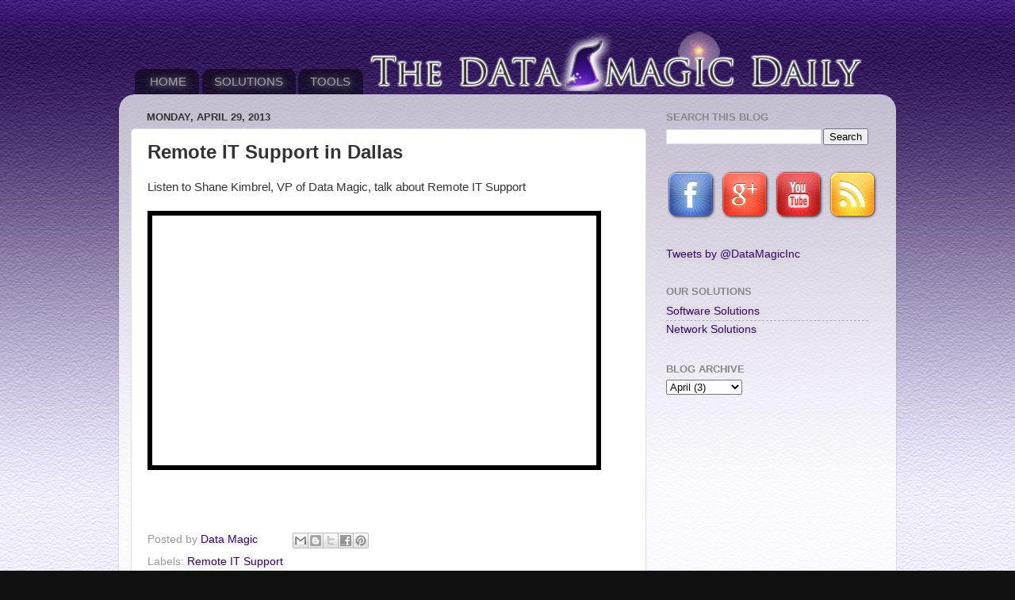

--- FILE ---
content_type: text/html; charset=UTF-8
request_url: http://blog.datamagicinc.com/2013/04/remote-it-support.html?showComment=1687429547847
body_size: 28184
content:
<!DOCTYPE html>
<html class='v2' dir='ltr' xmlns='http://www.w3.org/1999/xhtml' xmlns:b='http://www.google.com/2005/gml/b' xmlns:data='http://www.google.com/2005/gml/data' xmlns:expr='http://www.google.com/2005/gml/expr' xmlns:og='http://ogp.me/ns#'>
<head>
<link href='https://www.blogger.com/static/v1/widgets/4128112664-css_bundle_v2.css' rel='stylesheet' type='text/css'/>
<meta content='Remote IT Support in Dallas' property='og:title'/>
<meta content='http://blog.datamagicinc.com/2013/04/remote-it-support.html' property='og:url'/>
<meta content='article' property='og:type'/>
<meta content='The Daily' property='og:site_name'/>
<meta content='https://i.ytimg.com/vi/BUneWUdTmSw/default.jpg' property='og:image'/>
<meta content='App-ID' property='fb:app_id'/>
<meta content='Facebook-Profile-ID' property='fb:admins'/>
<meta content='IE=EmulateIE7' http-equiv='X-UA-Compatible'/>
<meta content='width=1100' name='viewport'/>
<meta content='text/html; charset=UTF-8' http-equiv='Content-Type'/>
<meta content='blogger' name='generator'/>
<link href='http://blog.datamagicinc.com/favicon.ico' rel='icon' type='image/x-icon'/>
<link href='http://blog.datamagicinc.com/2013/04/remote-it-support.html' rel='canonical'/>
<link rel="alternate" type="application/atom+xml" title="The Daily - Atom" href="http://blog.datamagicinc.com/feeds/posts/default" />
<link rel="alternate" type="application/rss+xml" title="The Daily - RSS" href="http://blog.datamagicinc.com/feeds/posts/default?alt=rss" />
<link rel="service.post" type="application/atom+xml" title="The Daily - Atom" href="https://www.blogger.com/feeds/4741945550723666531/posts/default" />

<!--Can't find substitution for tag [blog.ieCssRetrofitLinks]-->
<link href='https://i.ytimg.com/vi/BUneWUdTmSw/hqdefault.jpg' rel='image_src'/>
<meta content='http://blog.datamagicinc.com/2013/04/remote-it-support.html' property='og:url'/>
<meta content='Remote IT Support in Dallas' property='og:title'/>
<meta content='Listen to Shane Kimbrel, VP of Data Magic, talk about Remote IT Support       ' property='og:description'/>
<meta content='https://lh3.googleusercontent.com/blogger_img_proxy/AEn0k_v2BfwZC6GAUuNCLsX1JNenhXtQ4XRdmlwZDgy9vPTatmNGBWzjjBJvrDGSMT3jR0SnuHtQZQRwwrF5wruKWPJbv-ngR2E7Wcdfg6T9rCGup5B4NQ=w1200-h630-n-k-no-nu' property='og:image'/>
<title>The Daily: Remote IT Support in Dallas</title>
<style id='page-skin-1' type='text/css'><!--
/*-----------------------------------------------
Blogger Template Style
Name:     Picture Window
Designer: Josh Peterson
URL:      www.noaesthetic.com
----------------------------------------------- */
/* Variable definitions
====================
<Variable name="keycolor" description="Main Color" type="color" default="#1a222a"/>
<Variable name="body.background" description="Body Background" type="background"
color="#111111" default="#111111 url(//themes.googleusercontent.com/image?id=1OACCYOE0-eoTRTfsBuX1NMN9nz599ufI1Jh0CggPFA_sK80AGkIr8pLtYRpNUKPmwtEa) repeat-x fixed top center"/>
<Group description="Page Text" selector="body">
<Variable name="body.font" description="Font" type="font"
default="normal normal 15px Arial, Tahoma, Helvetica, FreeSans, sans-serif"/>
<Variable name="body.text.color" description="Text Color" type="color" default="#333333"/>
</Group>
<Group description="Backgrounds" selector=".body-fauxcolumns-outer">
<Variable name="body.background.color" description="Outer Background" type="color" default="#296695"/>
<Variable name="header.background.color" description="Header Background" type="color" default="transparent"/>
<Variable name="post.background.color" description="Post Background" type="color" default="#ffffff"/>
</Group>
<Group description="Links" selector=".main-outer">
<Variable name="link.color" description="Link Color" type="color" default="#336699"/>
<Variable name="link.visited.color" description="Visited Color" type="color" default="#6699cc"/>
<Variable name="link.hover.color" description="Hover Color" type="color" default="#33aaff"/>
</Group>
<Group description="Blog Title" selector=".header h1">
<Variable name="header.font" description="Title Font" type="font"
default="normal normal 36px Arial, Tahoma, Helvetica, FreeSans, sans-serif"/>
<Variable name="header.text.color" description="Text Color" type="color" default="#ffffff" />
</Group>
<Group description="Tabs Text" selector=".tabs-inner .widget li a">
<Variable name="tabs.font" description="Font" type="font"
default="normal normal 15px Arial, Tahoma, Helvetica, FreeSans, sans-serif"/>
<Variable name="tabs.text.color" description="Text Color" type="color" default="#ffffff"/>
<Variable name="tabs.selected.text.color" description="Selected Color" type="color" default="#333399"/>
</Group>
<Group description="Tabs Background" selector=".tabs-outer .PageList">
<Variable name="tabs.background.color" description="Background Color" type="color" default="transparent"/>
<Variable name="tabs.selected.background.color" description="Selected Color" type="color" default="transparent"/>
<Variable name="tabs.separator.color" description="Separator Color" type="color" default="transparent"/>
</Group>
<Group description="Post Title" selector="h3.post-title, .comments h4">
<Variable name="post.title.font" description="Title Font" type="font"
default="normal normal 18px Arial, Tahoma, Helvetica, FreeSans, sans-serif"/>
</Group>
<Group description="Date Header" selector=".date-header">
<Variable name="date.header.color" description="Text Color" type="color" default="#333333"/>
</Group>
<Group description="Post" selector=".post">
<Variable name="post.footer.text.color" description="Footer Text Color" type="color" default="#999999"/>
<Variable name="post.border.color" description="Border Color" type="color" default="#dddddd"/>
</Group>
<Group description="Gadgets" selector="h2">
<Variable name="widget.title.font" description="Title Font" type="font"
default="bold normal 13px Arial, Tahoma, Helvetica, FreeSans, sans-serif"/>
<Variable name="widget.title.text.color" description="Title Color" type="color" default="#888888"/>
</Group>
<Group description="Footer" selector=".footer-outer">
<Variable name="footer.text.color" description="Text Color" type="color" default="#cccccc"/>
<Variable name="footer.widget.title.text.color" description="Gadget Title Color" type="color" default="#aaaaaa"/>
</Group>
<Group description="Footer Links" selector=".footer-outer">
<Variable name="footer.link.color" description="Link Color" type="color" default="#99ccee"/>
<Variable name="footer.link.visited.color" description="Visited Color" type="color" default="#77aaee"/>
<Variable name="footer.link.hover.color" description="Hover Color" type="color" default="#33aaff"/>
</Group>
<Variable name="content.margin" description="Content Margin Top" type="length" default="20px"/>
<Variable name="content.padding" description="Content Padding" type="length" default="0"/>
<Variable name="content.background" description="Content Background" type="background"
default="transparent none repeat scroll top left"/>
<Variable name="content.border.radius" description="Content Border Radius" type="length" default="0"/>
<Variable name="content.shadow.spread" description="Content Shadow Spread" type="length" default="0"/>
<Variable name="header.padding" description="Header Padding" type="length" default="0"/>
<Variable name="header.background.gradient" description="Header Gradient" type="url"
default="none"/>
<Variable name="header.border.radius" description="Header Border Radius" type="length" default="0"/>
<Variable name="main.border.radius.top" description="Main Border Radius" type="length" default="20px"/>
<Variable name="footer.border.radius.top" description="Footer Border Radius Top" type="length" default="0"/>
<Variable name="footer.border.radius.bottom" description="Footer Border Radius Bottom" type="length" default="20px"/>
<Variable name="region.shadow.spread" description="Main and Footer Shadow Spread" type="length" default="3px"/>
<Variable name="region.shadow.offset" description="Main and Footer Shadow Offset" type="length" default="1px"/>
<Variable name="tabs.background.gradient" description="Tab Background Gradient" type="url" default="none"/>
<Variable name="tab.selected.background.gradient" description="Selected Tab Background" type="url"
default="url(//www.blogblog.com/1kt/transparent/white80.png)"/>
<Variable name="tab.background" description="Tab Background" type="background"
default="transparent url(//www.blogblog.com/1kt/transparent/black50.png) repeat scroll top left"/>
<Variable name="tab.border.radius" description="Tab Border Radius" type="length" default="10px" />
<Variable name="tab.first.border.radius" description="First Tab Border Radius" type="length" default="10px" />
<Variable name="tabs.border.radius" description="Tabs Border Radius" type="length" default="0" />
<Variable name="tabs.spacing" description="Tab Spacing" type="length" default=".25em"/>
<Variable name="tabs.margin.bottom" description="Tab Margin Bottom" type="length" default="0"/>
<Variable name="tabs.margin.sides" description="Tab Margin Sides" type="length" default="20px"/>
<Variable name="main.background" description="Main Background" type="background"
default="transparent url(//www.blogblog.com/1kt/transparent/white80.png) repeat scroll top left"/>
<Variable name="main.padding.sides" description="Main Padding Sides" type="length" default="20px"/>
<Variable name="footer.background" description="Footer Background" type="background"
default="transparent url(//www.blogblog.com/1kt/transparent/black50.png) repeat scroll top left"/>
<Variable name="post.margin.sides" description="Post Margin Sides" type="length" default="-20px"/>
<Variable name="post.border.radius" description="Post Border Radius" type="length" default="5px"/>
<Variable name="widget.title.text.transform" description="Widget Title Text Transform" type="string" default="uppercase"/>
<Variable name="mobile.background.overlay" description="Mobile Background Overlay" type="string"
default="transparent none repeat scroll top left"/>
<Variable name="startSide" description="Side where text starts in blog language" type="automatic" default="left"/>
<Variable name="endSide" description="Side where text ends in blog language" type="automatic" default="right"/>
*/
/* Content
----------------------------------------------- */
body, .body-fauxcolumn-outer {
font: normal normal 15px Arial, Tahoma, Helvetica, FreeSans, sans-serif;
color: #333333;
background: #111111 url(https://blogger.googleusercontent.com/img/b/R29vZ2xl/AVvXsEij1tSaNaudbCgHNxhQFEKLe2mbiExyfI7aan0JvYLxP6wf6e5RZ3NpovBwhI9Y8AdE599yaAVYo-BblJ6pJ-5Z10JaVjSNOsEiy-vqxHvVqSlS7O-UFIQ7G9dKBZtyoJHzDFUgR-C56mk/s1600/bkg.jpg) repeat fixed top left;
}
html body .region-inner {
min-width: 0;
max-width: 100%;
width: auto;
}
.content-outer {
font-size: 90%;
}
a:link {
text-decoration:none;
color: #333399;
}
a:visited {
text-decoration:none;
color: #6666cc;
}
a:hover {
text-decoration:underline;
color: #3244ff;
}
.content-outer {
background: transparent none repeat scroll top left;
-moz-border-radius: 0;
-webkit-border-radius: 0;
-goog-ms-border-radius: 0;
border-radius: 0;
-moz-box-shadow: 0 0 0 rgba(0, 0, 0, .15);
-webkit-box-shadow: 0 0 0 rgba(0, 0, 0, .15);
-goog-ms-box-shadow: 0 0 0 rgba(0, 0, 0, .15);
box-shadow: 0 0 0 rgba(0, 0, 0, .15);
margin: 20px auto;
}
.content-inner {
padding: 0;
}
/* Header
----------------------------------------------- */
.header-outer {
background: transparent none repeat-x scroll top left;
_background-image: none;
color: #ffffff;
-moz-border-radius: 0;
-webkit-border-radius: 0;
-goog-ms-border-radius: 0;
border-radius: 0;
}
.Header img, .Header #header-inner {
-moz-border-radius: 0;
-webkit-border-radius: 0;
-goog-ms-border-radius: 0;
border-radius: 0;
}
.header-inner .Header .titlewrapper,
.header-inner .Header .descriptionwrapper {
padding-left: 0;
padding-right: 0;
}
.Header h1 {
font: normal normal 36px Arial, Tahoma, Helvetica, FreeSans, sans-serif;
text-shadow: 1px 1px 3px rgba(0, 0, 0, 0.3);
}
.Header h1 a {
color: #ffffff;
}
.Header .description {
font-size: 130%;
}
/* Tabs
----------------------------------------------- */
.tabs-inner {
margin: .5em 20px 0;
padding: 0;
}
.tabs-inner .section {
margin: 0;
}
.tabs-inner .widget ul {
padding: 0;
background: transparent none repeat scroll bottom;
-moz-border-radius: 0;
-webkit-border-radius: 0;
-goog-ms-border-radius: 0;
border-radius: 0;
}
.tabs-inner .widget li {
border: none;
}
.tabs-inner .widget li a {
display: inline-block;
padding: .5em 1em;
margin-right: .25em;
color: #111111;
font: normal normal 15px Arial, Tahoma, Helvetica, FreeSans, sans-serif;
-moz-border-radius: 10px 10px 0 0;
-webkit-border-top-left-radius: 10px;
-webkit-border-top-right-radius: 10px;
-goog-ms-border-radius: 10px 10px 0 0;
border-radius: 10px 10px 0 0;
background: transparent url(//www.blogblog.com/1kt/transparent/black50.png) repeat scroll top left;
border-right: 1px solid transparent;
}
.tabs-inner .widget li:first-child a {
padding-left: 1.25em;
-moz-border-radius-topleft: 10px;
-moz-border-radius-bottomleft: 0;
-webkit-border-top-left-radius: 10px;
-webkit-border-bottom-left-radius: 0;
-goog-ms-border-top-left-radius: 10px;
-goog-ms-border-bottom-left-radius: 0;
border-top-left-radius: 10px;
border-bottom-left-radius: 0;
}
.tabs-inner .widget li.selected a,
.tabs-inner .widget li a:hover {
position: relative;
z-index: 1;
background: transparent url(//www.blogblog.com/1kt/transparent/white80.png) repeat scroll bottom;
color: #111111;
-moz-box-shadow: 0 0 3px rgba(0, 0, 0, .15);
-webkit-box-shadow: 0 0 3px rgba(0, 0, 0, .15);
-goog-ms-box-shadow: 0 0 3px rgba(0, 0, 0, .15);
box-shadow: 0 0 3px rgba(0, 0, 0, .15);
}
/* Headings
----------------------------------------------- */
h2 {
font: bold normal 13px Arial, Tahoma, Helvetica, FreeSans, sans-serif;
text-transform: uppercase;
color: #888888;
margin: .5em 0;
}
/* Main
----------------------------------------------- */
.main-outer {
background: transparent url(//www.blogblog.com/1kt/transparent/white80.png) repeat scroll top left;
-moz-border-radius: 20px 20px 0 0;
-webkit-border-top-left-radius: 20px;
-webkit-border-top-right-radius: 20px;
-webkit-border-bottom-left-radius: 0;
-webkit-border-bottom-right-radius: 0;
-goog-ms-border-radius: 20px 20px 0 0;
border-radius: 20px 20px 0 0;
-moz-box-shadow: 0 1px 3px rgba(0, 0, 0, .15);
-webkit-box-shadow: 0 1px 3px rgba(0, 0, 0, .15);
-goog-ms-box-shadow: 0 1px 3px rgba(0, 0, 0, .15);
box-shadow: 0 1px 3px rgba(0, 0, 0, .15);
}
.main-inner {
padding: 15px 20px 20px;
}
.main-inner .column-center-inner {
padding: 0 0;
}
.main-inner .column-left-inner {
padding-left: 0;
}
.main-inner .column-right-inner {
padding-right: 0;
}
/* Posts
----------------------------------------------- */
h3.post-title {
margin: 0;
font: normal bold 24px Verdana, Geneva, sans-serif;
}
.comments h4 {
margin: 1em 0 0;
font: normal bold 24px Verdana, Geneva, sans-serif;
}
.date-header span {
color: #333333;
}
.post-outer {
background-color: #ffffff;
border: solid 1px #dddddd;
-moz-border-radius: 5px;
-webkit-border-radius: 5px;
border-radius: 5px;
-goog-ms-border-radius: 5px;
padding: 15px 20px;
margin: 0 -20px 20px;
}
.post-body {
line-height: 1.4;
font-size: 110%;
position: relative;
}
.post-header {
margin: 0 0 1.5em;
color: #999999;
line-height: 1.6;
}
.post-footer {
margin: .5em 0 0;
color: #999999;
line-height: 1.6;
}
#blog-pager {
font-size: 140%
}
#comments .comment-author {
padding-top: 1.5em;
border-top: dashed 1px #ccc;
border-top: dashed 1px rgba(128, 128, 128, .5);
background-position: 0 1.5em;
}
#comments .comment-author:first-child {
padding-top: 0;
border-top: none;
}
.avatar-image-container {
margin: .2em 0 0;
}
/* Comments
----------------------------------------------- */
.comments .comments-content .icon.blog-author {
background-repeat: no-repeat;
background-image: url([data-uri]);
}
.comments .comments-content .loadmore a {
border-top: 1px solid #3244ff;
border-bottom: 1px solid #3244ff;
}
.comments .continue {
border-top: 2px solid #3244ff;
}
/* Widgets
----------------------------------------------- */
.widget ul, .widget #ArchiveList ul.flat {
padding: 0;
list-style: none;
}
.widget ul li, .widget #ArchiveList ul.flat li {
border-top: dashed 1px #ccc;
border-top: dashed 1px rgba(128, 128, 128, .5);
}
.widget ul li:first-child, .widget #ArchiveList ul.flat li:first-child {
border-top: none;
}
.widget .post-body ul {
list-style: disc;
}
.widget .post-body ul li {
border: none;
}
/* Footer
----------------------------------------------- */
.footer-outer {
color:#cccccc;
background: transparent url(//www.blogblog.com/1kt/transparent/black50.png) repeat scroll top left;
-moz-border-radius: 0 0 20px 20px;
-webkit-border-top-left-radius: 0;
-webkit-border-top-right-radius: 0;
-webkit-border-bottom-left-radius: 20px;
-webkit-border-bottom-right-radius: 20px;
-goog-ms-border-radius: 0 0 20px 20px;
border-radius: 0 0 20px 20px;
-moz-box-shadow: 0 1px 3px rgba(0, 0, 0, .15);
-webkit-box-shadow: 0 1px 3px rgba(0, 0, 0, .15);
-goog-ms-box-shadow: 0 1px 3px rgba(0, 0, 0, .15);
box-shadow: 0 1px 3px rgba(0, 0, 0, .15);
}
.footer-inner {
padding: 10px 20px 20px;
}
.footer-outer a {
color: #98a1ee;
}
.footer-outer a:visited {
color: #7f77ee;
}
.footer-outer a:hover {
color: #3244ff;
}
.footer-outer .widget h2 {
color: #aaaaaa;
}
/* Mobile
----------------------------------------------- */
html body.mobile {
height: auto;
}
html body.mobile {
min-height: 480px;
background-size: 100% auto;
}
.mobile .body-fauxcolumn-outer {
background: transparent none repeat scroll top left;
}
html .mobile .mobile-date-outer, html .mobile .blog-pager {
border-bottom: none;
background: transparent url(//www.blogblog.com/1kt/transparent/white80.png) repeat scroll top left;
margin-bottom: 10px;
}
.mobile .date-outer {
background: transparent url(//www.blogblog.com/1kt/transparent/white80.png) repeat scroll top left;
}
.mobile .header-outer, .mobile .main-outer,
.mobile .post-outer, .mobile .footer-outer {
-moz-border-radius: 0;
-webkit-border-radius: 0;
-goog-ms-border-radius: 0;
border-radius: 0;
}
.mobile .content-outer,
.mobile .main-outer,
.mobile .post-outer {
background: inherit;
border: none;
}
.mobile .content-outer {
font-size: 100%;
}
.mobile-link-button {
background-color: #333399;
}
.mobile-link-button a:link, .mobile-link-button a:visited {
color: #ffffff;
}
.mobile-index-contents {
color: #333333;
}
.mobile .tabs-inner .PageList .widget-content {
background: transparent url(//www.blogblog.com/1kt/transparent/white80.png) repeat scroll bottom;
color: #111111;
}
.mobile .tabs-inner .PageList .widget-content .pagelist-arrow {
border-left: 1px solid transparent;
}
.Header img {
&#160; &#160; left: 300px;
&#160; &#160; top:35px;
}
.Header {
&#160; &#160; left: 10px;
&#160; &#160; top:35px;
}
#header-inner {
&#160; &#160; left: 10px;
&#160; &#160; top:35px;
}
.content {
top:-100px;
}
a:link {
color: #370767;
text-shadow: #c0c0c0 1px 1px 8px;
}
a:hover {
text-decoration: none;
text-shadow: #000 5px 5px 10px;
}
.tabs-inner .widget li a {
color:#a1a1a1;
}
.widget li.selected a  {
color:#370767;
font-weight: bold;
}
.widget li {
color:#370767;
}
.tabs-inner {
color:#370767;
}
.widget li a:hover {
font-weight: bold;
}
#blog-pager {
display:none;
}
#Attribution1 {
display: none;
}.Header img {
&#160; &#160; left: 300px;
&#160; &#160; top:35px;
}
.Header {
&#160; &#160; left: 10px;
&#160; &#160; top:35px;
}
#header-inner {
&#160; &#160; left: 10px;
&#160; &#160; top:35px;
}
.content {
top:-100px;
}
a:link {
color: #370767;
text-shadow: #c0c0c0 1px 1px 8px;
}
a:hover {
text-decoration: none;
text-shadow: #000 5px 5px 10px;
}
.tabs-inner .widget li a {
color:#a1a1a1;
}
.widget li.selected a  {
color:#370767;
font-weight: bold;
}
.widget li {
color:#370767;
}
.tabs-inner {
color:#370767;
}
.widget li a:hover {
font-weight: bold;
}
#blog-pager {
display:none;
}
#Attribution1 {
display: none;
}.Header img {
&#160; &#160; left: 300px;
&#160; &#160; top:35px;
}
.Header {
&#160; &#160; left: 10px;
&#160; &#160; top:35px;
}
#header-inner {
&#160; &#160; left: 10px;
&#160; &#160; top:35px;
}
.content {
top:-100px;
}
a:link {
color: #370767;
text-shadow: #c0c0c0 1px 1px 8px;
}
a:hover {
text-decoration: none;
text-shadow: #000 5px 5px 10px;
}
.tabs-inner .widget li a {
color:#a1a1a1;
}
.widget li.selected a  {
color:#370767;
font-weight: bold;
}
.widget li {
color:#370767;
}
.tabs-inner {
color:#370767;
}
.widget li a:hover {
font-weight: bold;
}
#blog-pager {
display:none;
}
#Attribution1 {
display: none;
}.Header img {
&#160; &#160; left: 300px;
&#160; &#160; top:35px;
}
.Header {
&#160; &#160; left: 10px;
&#160; &#160; top:35px;
}
#header-inner {
&#160; &#160; left: 10px;
&#160; &#160; top:35px;
}
.content {
top:-100px;
}
a:link {
color: #370767;
text-shadow: #c0c0c0 1px 1px 8px;
}
a:hover {
text-decoration: none;
text-shadow: #000 5px 5px 10px;
}
.tabs-inner .widget li a {
color:#a1a1a1;
}
.widget li.selected a  {
color:#370767;
font-weight: bold;
}
.widget li {
color:#370767;
}
.tabs-inner {
color:#370767;
}
.widget li a:hover {
font-weight: bold;
}
#blog-pager {
display:none;
}
#Attribution1 {
display: none;
}.Header img {
&#160; &#160; left: 300px;
&#160; &#160; top:35px;
}
.Header {
&#160; &#160; left: 10px;
&#160; &#160; top:35px;
}
#header-inner {
&#160; &#160; left: 10px;
&#160; &#160; top:35px;
}
.content {
top:-100px;
}
a:link {
color: #370767;
text-shadow: #c0c0c0 1px 1px 8px;
}
a:hover {
text-decoration: none;
text-shadow: #000 5px 5px 10px;
}
.tabs-inner .widget li a {
color:#a1a1a1;
}
.widget li.selected a  {
color:#370767;
font-weight: bold;
}
.widget li {
color:#370767;
}
.tabs-inner {
color:#370767;
}
.widget li a:hover {
font-weight: bold;
}
#blog-pager {
display:none;
}
#Attribution1 {
display: none;
}
.iAb {
background-color:#a3a3a3;
}.Header img {
&#160; &#160; left: 300px;
&#160; &#160; top:35px;
}
.Header {
&#160; &#160; left: 10px;
&#160; &#160; top:35px;
}
#header-inner {
&#160; &#160; left: 10px;
&#160; &#160; top:35px;
}
.content {
top:-100px;
}
a:link {
color: #370767;
text-shadow: #c0c0c0 1px 1px 8px;
}
a:hover {
text-decoration: none;
text-shadow: #000 5px 5px 10px;
}
.tabs-inner .widget li a {
color:#a1a1a1;
}
.widget li.selected a  {
color:#370767;
font-weight: bold;
}
.widget li {
color:#370767;
}
.tabs-inner {
color:#370767;
}
.widget li a:hover {
font-weight: bold;
}
#blog-pager {
display:none;
}
#Attribution1 {
display: none;
}
.iAb {
background-color:#a3a3a3;
}.Header img {
&#160; &#160; left: 300px;
&#160; &#160; top:35px;
}
.Header {
&#160; &#160; left: 10px;
&#160; &#160; top:35px;
}
#header-inner {
&#160; &#160; left: 10px;
&#160; &#160; top:35px;
}
.content {
top:-100px;
}
a:link {
color: #370767;
text-shadow: #c0c0c0 1px 1px 8px;
}
a:hover {
text-decoration: none;
text-shadow: #000 5px 5px 10px;
}
.tabs-inner .widget li a {
color:#a1a1a1;
}
.widget li.selected a  {
color:#370767;
font-weight: bold;
}
.widget li {
color:#370767;
}
.tabs-inner {
color:#370767;
}
.widget li a:hover {
font-weight: bold;
}
#blog-pager {
display:none;
}
#Attribution1 {
display: none;
}
.iAb {
background-color:#a3a3a3;
}
.Header img {
&#160; &#160; left: 300px;
&#160; &#160; top:35px;
}
.Header {
&#160; &#160; left: 10px;
&#160; &#160; top:35px;
}
#header-inner {
&#160; &#160; left: 10px;
&#160; &#160; top:35px;
}
.content {
top:-100px;
}
a:link {
color: #370767;
text-shadow: #c0c0c0 1px 1px 8px;
}
a:hover {
text-decoration: none;
text-shadow: #000 5px 5px 10px;
}
.tabs-inner .widget li a {
color:#a1a1a1;
}
.widget li.selected a  {
color:#370767;
font-weight: bold;
}
.widget li {
color:#370767;
}
.tabs-inner {
color:#370767;
}
.widget li a:hover {
font-weight: bold;
}
#blog-pager {
display:none;
}
#Attribution1 {
display: none;
}
.iAb {
background-color:#a3a3a3;
}
--></style>
<style id='template-skin-1' type='text/css'><!--
body {
min-width: 980px;
}
.content-outer, .content-fauxcolumn-outer, .region-inner {
min-width: 980px;
max-width: 980px;
_width: 980px;
}
.main-inner .columns {
padding-left: 0;
padding-right: 300px;
}
.main-inner .fauxcolumn-center-outer {
left: 0;
right: 300px;
/* IE6 does not respect left and right together */
_width: expression(this.parentNode.offsetWidth -
parseInt("0") -
parseInt("300px") + 'px');
}
.main-inner .fauxcolumn-left-outer {
width: 0;
}
.main-inner .fauxcolumn-right-outer {
width: 300px;
}
.main-inner .column-left-outer {
width: 0;
right: 100%;
margin-left: -0;
}
.main-inner .column-right-outer {
width: 300px;
margin-right: -300px;
}
#layout {
min-width: 0;
}
#layout .content-outer {
min-width: 0;
width: 800px;
}
#layout .region-inner {
min-width: 0;
width: auto;
}
--></style>
<link href='https://www.blogger.com/dyn-css/authorization.css?targetBlogID=4741945550723666531&amp;zx=afe07bd2-9724-4e46-9989-3774b403be29' media='none' onload='if(media!=&#39;all&#39;)media=&#39;all&#39;' rel='stylesheet'/><noscript><link href='https://www.blogger.com/dyn-css/authorization.css?targetBlogID=4741945550723666531&amp;zx=afe07bd2-9724-4e46-9989-3774b403be29' rel='stylesheet'/></noscript>
<meta name='google-adsense-platform-account' content='ca-host-pub-1556223355139109'/>
<meta name='google-adsense-platform-domain' content='blogspot.com'/>

</head>
<body class='loading'>
<div id='fb-root'></div>
<script>(function(d, s, id) {
  var js, fjs = d.getElementsByTagName(s)[0];
  if (d.getElementById(id)) return;
  js = d.createElement(s); js.id = id;
  js.src = "//connect.facebook.net/en_US/all.js#xfbml=1";
  fjs.parentNode.insertBefore(js, fjs);
}(document, 'script', 'facebook-jssdk'));</script>
<div class='navbar no-items section' id='navbar'>
</div>
<div class='body-fauxcolumns'>
<div class='fauxcolumn-outer body-fauxcolumn-outer'>
<div class='cap-top'>
<div class='cap-left'></div>
<div class='cap-right'></div>
</div>
<div class='fauxborder-left'>
<div class='fauxborder-right'></div>
<div class='fauxcolumn-inner'>
</div>
</div>
<div class='cap-bottom'>
<div class='cap-left'></div>
<div class='cap-right'></div>
</div>
</div>
</div>
<div class='content'>
<div class='content-fauxcolumns'>
<div class='fauxcolumn-outer content-fauxcolumn-outer'>
<div class='cap-top'>
<div class='cap-left'></div>
<div class='cap-right'></div>
</div>
<div class='fauxborder-left'>
<div class='fauxborder-right'></div>
<div class='fauxcolumn-inner'>
</div>
</div>
<div class='cap-bottom'>
<div class='cap-left'></div>
<div class='cap-right'></div>
</div>
</div>
</div>
<div class='content-outer'>
<div class='content-cap-top cap-top'>
<div class='cap-left'></div>
<div class='cap-right'></div>
</div>
<div class='fauxborder-left content-fauxborder-left'>
<div class='fauxborder-right content-fauxborder-right'></div>
<div class='content-inner'>
<header>
<div class='header-outer'>
<div class='header-cap-top cap-top'>
<div class='cap-left'></div>
<div class='cap-right'></div>
</div>
<div class='fauxborder-left header-fauxborder-left'>
<div class='fauxborder-right header-fauxborder-right'></div>
<div class='region-inner header-inner'>
<div class='header section' id='header'><div class='widget Header' data-version='1' id='Header1'>
<div id='header-inner'>
<a href='http://blog.datamagicinc.com/' style='display: block'>
<img alt='The Daily' height='130px; ' id='Header1_headerimg' src='https://blogger.googleusercontent.com/img/b/R29vZ2xl/AVvXsEiKExjlnfJFqcBGaRb9iDB2ALK45KAmu96vAEeiBmcvVRwjFYWu2ZTxSFVA_oxKmKoalpis-j7lIzih8ije2TwOyvcs_shn5CvrFP9o2SCm1k2W66uDxXr1tDYdtG5IMATrE9H9jwMiMC0/s1600/Headerlogo.png' style='display: block' width='650px; '/>
</a>
</div>
</div></div>
</div>
</div>
<div class='header-cap-bottom cap-bottom'>
<div class='cap-left'></div>
<div class='cap-right'></div>
</div>
</div>
</header>
<div class='tabs-outer'>
<div class='tabs-cap-top cap-top'>
<div class='cap-left'></div>
<div class='cap-right'></div>
</div>
<div class='fauxborder-left tabs-fauxborder-left'>
<div class='fauxborder-right tabs-fauxborder-right'></div>
<div class='region-inner tabs-inner'>
<div class='tabs section' id='crosscol'><div class='widget PageList' data-version='1' id='PageList1'>
<div class='widget-content'>
<ul>
<li>
<a href='http://blog.datamagicinc.com/'>HOME</a>
</li>
<li>
<a href='http://blog.datamagicinc.com/p/solutions.html'>SOLUTIONS</a>
</li>
<li>
<a href='http://blog.datamagicinc.com/p/tools.html'>TOOLS</a>
</li>
</ul>
<div class='clear'></div>
</div>
</div></div>
<div class='tabs no-items section' id='crosscol-overflow'></div>
</div>
</div>
<div class='tabs-cap-bottom cap-bottom'>
<div class='cap-left'></div>
<div class='cap-right'></div>
</div>
</div>
<div class='main-outer'>
<div class='main-cap-top cap-top'>
<div class='cap-left'></div>
<div class='cap-right'></div>
</div>
<div class='fauxborder-left main-fauxborder-left'>
<div class='fauxborder-right main-fauxborder-right'></div>
<div class='region-inner main-inner'>
<div class='columns fauxcolumns'>
<div class='fauxcolumn-outer fauxcolumn-center-outer'>
<div class='cap-top'>
<div class='cap-left'></div>
<div class='cap-right'></div>
</div>
<div class='fauxborder-left'>
<div class='fauxborder-right'></div>
<div class='fauxcolumn-inner'>
</div>
</div>
<div class='cap-bottom'>
<div class='cap-left'></div>
<div class='cap-right'></div>
</div>
</div>
<div class='fauxcolumn-outer fauxcolumn-left-outer'>
<div class='cap-top'>
<div class='cap-left'></div>
<div class='cap-right'></div>
</div>
<div class='fauxborder-left'>
<div class='fauxborder-right'></div>
<div class='fauxcolumn-inner'>
</div>
</div>
<div class='cap-bottom'>
<div class='cap-left'></div>
<div class='cap-right'></div>
</div>
</div>
<div class='fauxcolumn-outer fauxcolumn-right-outer'>
<div class='cap-top'>
<div class='cap-left'></div>
<div class='cap-right'></div>
</div>
<div class='fauxborder-left'>
<div class='fauxborder-right'></div>
<div class='fauxcolumn-inner'>
</div>
</div>
<div class='cap-bottom'>
<div class='cap-left'></div>
<div class='cap-right'></div>
</div>
</div>
<!-- corrects IE6 width calculation -->
<div class='columns-inner'>
<div class='column-center-outer'>
<div class='column-center-inner'>
<div class='main section' id='main'><div class='widget Blog' data-version='1' id='Blog1'>
<div class='blog-posts hfeed'>

          <div class="date-outer">
        
<h2 class='date-header'><span>Monday, April 29, 2013</span></h2>

          <div class="date-posts">
        
<div class='post-outer'>
<div class='post hentry' itemprop='blogPost' itemscope='itemscope' itemtype='http://schema.org/BlogPosting'>
<meta content='https://i.ytimg.com/vi/BUneWUdTmSw/hqdefault.jpg' itemprop='image_url'/>
<meta content='4741945550723666531' itemprop='blogId'/>
<meta content='7020663420818346451' itemprop='postId'/>
<a name='7020663420818346451'></a>
<h3 class='post-title entry-title' itemprop='name'>
Remote IT Support in Dallas
</h3>
<div class='post-header'>
<div class='post-header-line-1'></div>
</div>
<div class='post-body entry-content' id='post-body-7020663420818346451' itemprop='description articleBody'>
Listen to Shane Kimbrel, VP of Data Magic, talk about Remote IT Support<br />
<br />
<iframe width="560" height="315" src="http://www.youtube.com/embed/BUneWUdTmSw?rel=0" style="border: 6px outset black; height: 315px; width: 560px;" width="560" frameborder="0" allowfullscreen></iframe><br />
<br />
<br />
<br />
<div style='clear: both;'></div>
</div>
<div class='post-footer'>
<div class='post-footer-line post-footer-line-1'><span class='post-author vcard'>
Posted by
<span class='fn' itemprop='author' itemscope='itemscope' itemtype='http://schema.org/Person'>
<meta content='https://www.blogger.com/profile/13039927281787846719' itemprop='url'/>
<a href='https://www.blogger.com/profile/13039927281787846719' rel='author' title='author profile'>
<span itemprop='name'>Data Magic</span>
</a>
</span>
</span>
<span class='post-timestamp'>
</span>
<span class='post-comment-link'>
</span>
<span class='post-icons'>
<span class='item-control blog-admin pid-1211378325'>
<a href='https://www.blogger.com/post-edit.g?blogID=4741945550723666531&postID=7020663420818346451&from=pencil' title='Edit Post'>
<img alt='' class='icon-action' height='18' src='https://resources.blogblog.com/img/icon18_edit_allbkg.gif' width='18'/>
</a>
</span>
</span>
<div class='post-share-buttons goog-inline-block'>
<a class='goog-inline-block share-button sb-email' href='https://www.blogger.com/share-post.g?blogID=4741945550723666531&postID=7020663420818346451&target=email' target='_blank' title='Email This'><span class='share-button-link-text'>Email This</span></a><a class='goog-inline-block share-button sb-blog' href='https://www.blogger.com/share-post.g?blogID=4741945550723666531&postID=7020663420818346451&target=blog' onclick='window.open(this.href, "_blank", "height=270,width=475"); return false;' target='_blank' title='BlogThis!'><span class='share-button-link-text'>BlogThis!</span></a><a class='goog-inline-block share-button sb-twitter' href='https://www.blogger.com/share-post.g?blogID=4741945550723666531&postID=7020663420818346451&target=twitter' target='_blank' title='Share to X'><span class='share-button-link-text'>Share to X</span></a><a class='goog-inline-block share-button sb-facebook' href='https://www.blogger.com/share-post.g?blogID=4741945550723666531&postID=7020663420818346451&target=facebook' onclick='window.open(this.href, "_blank", "height=430,width=640"); return false;' target='_blank' title='Share to Facebook'><span class='share-button-link-text'>Share to Facebook</span></a><a class='goog-inline-block share-button sb-pinterest' href='https://www.blogger.com/share-post.g?blogID=4741945550723666531&postID=7020663420818346451&target=pinterest' target='_blank' title='Share to Pinterest'><span class='share-button-link-text'>Share to Pinterest</span></a>
</div>
</div>
<div class='post-footer-line post-footer-line-2'><span class='post-labels'>
Labels:
<a href='http://blog.datamagicinc.com/search/label/Remote%20IT%20Support' rel='tag'>Remote IT Support</a>
</span>
</div>
<div class='post-footer-line post-footer-line-3'><span class='post-location'>
Location:
<a href='https://maps.google.com/maps?q=Dallas,+TX,+USA@32.7801399,-96.80045109999998&z=10' target='_blank'>Dallas, TX, USA</a>
</span>
</div>
</div>
</div>
<div class='comments' id='comments'>
<a name='comments'></a>
<h4>57 comments:</h4>
<div id='Blog1_comments-block-wrapper'>
<dl class='avatar-comment-indent' id='comments-block'>
<dt class='comment-author ' id='c3081650452477964022'>
<a name='c3081650452477964022'></a>
<div class="avatar-image-container avatar-stock"><span dir="ltr"><img src="//resources.blogblog.com/img/blank.gif" width="35" height="35" alt="" title="Anonymous">

</span></div>
Anonymous
said...
</dt>
<dd class='comment-body' id='Blog1_cmt-3081650452477964022'>
<p>
Nice service. <a href="https://levit8.com.au/" rel="nofollow">It Services Brisbane</a> is the best service provider that will help you with any computer related, network related issue at affordable price.
</p>
</dd>
<dd class='comment-footer'>
<span class='comment-timestamp'>
<a href='http://blog.datamagicinc.com/2013/04/remote-it-support.html?showComment=1527763590284#c3081650452477964022' title='comment permalink'>
May 31, 2018 at 3:46&#8239;AM
</a>
<span class='item-control blog-admin pid-1904928249'>
<a class='comment-delete' href='https://www.blogger.com/comment/delete/4741945550723666531/3081650452477964022' title='Delete Comment'>
<img src='https://resources.blogblog.com/img/icon_delete13.gif'/>
</a>
</span>
</span>
</dd>
<dt class='comment-author ' id='c8433934691801357367'>
<a name='c8433934691801357367'></a>
<div class="avatar-image-container vcard"><span dir="ltr"><a href="https://www.blogger.com/profile/02306249734788834606" target="" rel="nofollow" onclick="" class="avatar-hovercard" id="av-8433934691801357367-02306249734788834606"><img src="https://resources.blogblog.com/img/blank.gif" width="35" height="35" class="delayLoad" style="display: none;" longdesc="//blogger.googleusercontent.com/img/b/R29vZ2xl/AVvXsEjVh-kjZoOwLW9fdEKWSmRiwnGihNpBtzWvTzcoTrehH6-VgIGirkBGZn7Tla2Pt0laQqG8glPQt6XyrlkJgVTLzuHwZLMf1XEtFKF24Ub6ZQo-wHqfmyveqgMM6ZkZgQ/s45-c/280.jpg" alt="" title="Michael Kyle">

<noscript><img src="//blogger.googleusercontent.com/img/b/R29vZ2xl/AVvXsEjVh-kjZoOwLW9fdEKWSmRiwnGihNpBtzWvTzcoTrehH6-VgIGirkBGZn7Tla2Pt0laQqG8glPQt6XyrlkJgVTLzuHwZLMf1XEtFKF24Ub6ZQo-wHqfmyveqgMM6ZkZgQ/s45-c/280.jpg" width="35" height="35" class="photo" alt=""></noscript></a></span></div>
<a href='https://www.blogger.com/profile/02306249734788834606' rel='nofollow'>Michael Kyle</a>
said...
</dt>
<dd class='comment-body' id='Blog1_cmt-8433934691801357367'>
<p>
Admiring the time and effort you put into your blog and detailed information you offer. Enterprise Systems Corporation &amp; group in Houston is top notch system integrator providing phone and it support services in Houston region. For the further information you can visit on <a href="https://enter-sys.com/arista-networks/" rel="nofollow">Arista Networks Houston</a><br /><br />
</p>
</dd>
<dd class='comment-footer'>
<span class='comment-timestamp'>
<a href='http://blog.datamagicinc.com/2013/04/remote-it-support.html?showComment=1561524613602#c8433934691801357367' title='comment permalink'>
June 25, 2019 at 9:50&#8239;PM
</a>
<span class='item-control blog-admin pid-1479833744'>
<a class='comment-delete' href='https://www.blogger.com/comment/delete/4741945550723666531/8433934691801357367' title='Delete Comment'>
<img src='https://resources.blogblog.com/img/icon_delete13.gif'/>
</a>
</span>
</span>
</dd>
<dt class='comment-author ' id='c6202035397649963797'>
<a name='c6202035397649963797'></a>
<div class="avatar-image-container avatar-stock"><span dir="ltr"><a href="https://www.blogger.com/profile/09323510149289387256" target="" rel="nofollow" onclick="" class="avatar-hovercard" id="av-6202035397649963797-09323510149289387256"><img src="//www.blogger.com/img/blogger_logo_round_35.png" width="35" height="35" alt="" title="William Jessie">

</a></span></div>
<a href='https://www.blogger.com/profile/09323510149289387256' rel='nofollow'>William Jessie</a>
said...
</dt>
<dd class='comment-body' id='Blog1_cmt-6202035397649963797'>
<p>
Great post, Which you have shared here about the &quot;IT Support&quot;. this information very important for every person those really interesting in. If anyone looking to <a href="https://theintelligentit.com/" rel="nofollow">it support company in los angeles </a> at online, then  theintelligentit is a good choice.<br />
</p>
</dd>
<dd class='comment-footer'>
<span class='comment-timestamp'>
<a href='http://blog.datamagicinc.com/2013/04/remote-it-support.html?showComment=1562715950134#c6202035397649963797' title='comment permalink'>
July 9, 2019 at 4:45&#8239;PM
</a>
<span class='item-control blog-admin pid-609360606'>
<a class='comment-delete' href='https://www.blogger.com/comment/delete/4741945550723666531/6202035397649963797' title='Delete Comment'>
<img src='https://resources.blogblog.com/img/icon_delete13.gif'/>
</a>
</span>
</span>
</dd>
<dt class='comment-author ' id='c1296181448517727653'>
<a name='c1296181448517727653'></a>
<div class="avatar-image-container avatar-stock"><span dir="ltr"><a href="https://www.blogger.com/profile/09825235685195139139" target="" rel="nofollow" onclick="" class="avatar-hovercard" id="av-1296181448517727653-09825235685195139139"><img src="//www.blogger.com/img/blogger_logo_round_35.png" width="35" height="35" alt="" title="Aussie Pinoy Call Centre">

</a></span></div>
<a href='https://www.blogger.com/profile/09825235685195139139' rel='nofollow'>Aussie Pinoy Call Centre</a>
said...
</dt>
<dd class='comment-body' id='Blog1_cmt-1296181448517727653'>
<p>
If you are someone looking for Remote IT Support in Dallas, you can opt for highly efficient <a href="http://aussiepinoycallcentre.com.au/services" rel="nofollow">cost effective outsource company</a> for more information.
</p>
</dd>
<dd class='comment-footer'>
<span class='comment-timestamp'>
<a href='http://blog.datamagicinc.com/2013/04/remote-it-support.html?showComment=1565338746348#c1296181448517727653' title='comment permalink'>
August 9, 2019 at 1:19&#8239;AM
</a>
<span class='item-control blog-admin pid-1311646005'>
<a class='comment-delete' href='https://www.blogger.com/comment/delete/4741945550723666531/1296181448517727653' title='Delete Comment'>
<img src='https://resources.blogblog.com/img/icon_delete13.gif'/>
</a>
</span>
</span>
</dd>
<dt class='comment-author ' id='c4503547274376005055'>
<a name='c4503547274376005055'></a>
<div class="avatar-image-container avatar-stock"><span dir="ltr"><a href="https://www.blogger.com/profile/12771392939577248932" target="" rel="nofollow" onclick="" class="avatar-hovercard" id="av-4503547274376005055-12771392939577248932"><img src="//www.blogger.com/img/blogger_logo_round_35.png" width="35" height="35" alt="" title="TechFix">

</a></span></div>
<a href='https://www.blogger.com/profile/12771392939577248932' rel='nofollow'>TechFix</a>
said...
</dt>
<dd class='comment-body' id='Blog1_cmt-4503547274376005055'>
<p>
Great informative video you have shared here. If you are looking for the professional IT engineers to fix your problem then techfix.ae is here for your help. Visit us on <a href="https://www.techfix.ae/it-service-company-in-dubai" rel="nofollow">it services companies in dubai</a><br />
</p>
</dd>
<dd class='comment-footer'>
<span class='comment-timestamp'>
<a href='http://blog.datamagicinc.com/2013/04/remote-it-support.html?showComment=1581682332830#c4503547274376005055' title='comment permalink'>
February 14, 2020 at 4:12&#8239;AM
</a>
<span class='item-control blog-admin pid-1140724596'>
<a class='comment-delete' href='https://www.blogger.com/comment/delete/4741945550723666531/4503547274376005055' title='Delete Comment'>
<img src='https://resources.blogblog.com/img/icon_delete13.gif'/>
</a>
</span>
</span>
</dd>
<dt class='comment-author ' id='c5109524899782031210'>
<a name='c5109524899782031210'></a>
<div class="avatar-image-container avatar-stock"><span dir="ltr"><a href="https://www.blogger.com/profile/06283606669586015236" target="" rel="nofollow" onclick="" class="avatar-hovercard" id="av-5109524899782031210-06283606669586015236"><img src="//www.blogger.com/img/blogger_logo_round_35.png" width="35" height="35" alt="" title="Telx Computers">

</a></span></div>
<a href='https://www.blogger.com/profile/06283606669586015236' rel='nofollow'>Telx Computers</a>
said...
</dt>
<dd class='comment-body' id='Blog1_cmt-5109524899782031210'>
<p>
Thanks for sharing this video with us. It will be beneficial for us. Telx provides the best <a href="https://www.telxcomputers.com/business-it-services/it-outsourcing-services/" rel="nofollow">it outsourcing services</a> provider at the most affordable prices. <br />
</p>
</dd>
<dd class='comment-footer'>
<span class='comment-timestamp'>
<a href='http://blog.datamagicinc.com/2013/04/remote-it-support.html?showComment=1585649356260#c5109524899782031210' title='comment permalink'>
March 31, 2020 at 3:09&#8239;AM
</a>
<span class='item-control blog-admin pid-797365614'>
<a class='comment-delete' href='https://www.blogger.com/comment/delete/4741945550723666531/5109524899782031210' title='Delete Comment'>
<img src='https://resources.blogblog.com/img/icon_delete13.gif'/>
</a>
</span>
</span>
</dd>
<dt class='comment-author ' id='c5699110430054601345'>
<a name='c5699110430054601345'></a>
<div class="avatar-image-container vcard"><span dir="ltr"><a href="https://www.blogger.com/profile/16169976400981554714" target="" rel="nofollow" onclick="" class="avatar-hovercard" id="av-5699110430054601345-16169976400981554714"><img src="https://resources.blogblog.com/img/blank.gif" width="35" height="35" class="delayLoad" style="display: none;" longdesc="//blogger.googleusercontent.com/img/b/R29vZ2xl/AVvXsEgPAlwIbsuNamCvHEiA4az7GPU2r3KfWRgc4KrsqP2SCs9HAjBfqQZshLNpVtSmhUtMhVaCBJbsHvvcGUYzeUPO9RFALGdYPAISAiUqTku3eIr0SY2jWUJJx-WwkPFzasU/s45-c/images.png" alt="" title="Emma Jasmine">

<noscript><img src="//blogger.googleusercontent.com/img/b/R29vZ2xl/AVvXsEgPAlwIbsuNamCvHEiA4az7GPU2r3KfWRgc4KrsqP2SCs9HAjBfqQZshLNpVtSmhUtMhVaCBJbsHvvcGUYzeUPO9RFALGdYPAISAiUqTku3eIr0SY2jWUJJx-WwkPFzasU/s45-c/images.png" width="35" height="35" class="photo" alt=""></noscript></a></span></div>
<a href='https://www.blogger.com/profile/16169976400981554714' rel='nofollow'>Emma Jasmine</a>
said...
</dt>
<dd class='comment-body' id='Blog1_cmt-5699110430054601345'>
<span class='deleted-comment'>This comment has been removed by the author.</span>
</dd>
<dd class='comment-footer'>
<span class='comment-timestamp'>
<a href='http://blog.datamagicinc.com/2013/04/remote-it-support.html?showComment=1589355377617#c5699110430054601345' title='comment permalink'>
May 13, 2020 at 12:36&#8239;AM
</a>
<span class='item-control blog-admin '>
<a class='comment-delete' href='https://www.blogger.com/comment/delete/4741945550723666531/5699110430054601345' title='Delete Comment'>
<img src='https://resources.blogblog.com/img/icon_delete13.gif'/>
</a>
</span>
</span>
</dd>
<dt class='comment-author ' id='c1048545383443415591'>
<a name='c1048545383443415591'></a>
<div class="avatar-image-container avatar-stock"><span dir="ltr"><a href="https://www.blogger.com/profile/11790838320578488937" target="" rel="nofollow" onclick="" class="avatar-hovercard" id="av-1048545383443415591-11790838320578488937"><img src="//www.blogger.com/img/blogger_logo_round_35.png" width="35" height="35" alt="" title="tejaswini">

</a></span></div>
<a href='https://www.blogger.com/profile/11790838320578488937' rel='nofollow'>tejaswini</a>
said...
</dt>
<dd class='comment-body' id='Blog1_cmt-1048545383443415591'>
<p>
I am searching for and I love to post a remark that &quot;The substance of your post is wonderful&quot; Great work!https://360digitmg.com/course/certification-program-in-data-science
</p>
</dd>
<dd class='comment-footer'>
<span class='comment-timestamp'>
<a href='http://blog.datamagicinc.com/2013/04/remote-it-support.html?showComment=1597731833546#c1048545383443415591' title='comment permalink'>
August 17, 2020 at 11:23&#8239;PM
</a>
<span class='item-control blog-admin pid-1068534409'>
<a class='comment-delete' href='https://www.blogger.com/comment/delete/4741945550723666531/1048545383443415591' title='Delete Comment'>
<img src='https://resources.blogblog.com/img/icon_delete13.gif'/>
</a>
</span>
</span>
</dd>
<dt class='comment-author ' id='c312844348170203861'>
<a name='c312844348170203861'></a>
<div class="avatar-image-container avatar-stock"><span dir="ltr"><a href="https://www.blogger.com/profile/11672722833366006815" target="" rel="nofollow" onclick="" class="avatar-hovercard" id="av-312844348170203861-11672722833366006815"><img src="//www.blogger.com/img/blogger_logo_round_35.png" width="35" height="35" alt="" title="360digitmgdelhi">

</a></span></div>
<a href='https://www.blogger.com/profile/11672722833366006815' rel='nofollow'>360digitmgdelhi</a>
said...
</dt>
<dd class='comment-body' id='Blog1_cmt-312844348170203861'>
<p>
Its most perceptibly horrendous piece was that the item just worked spasmodically and the data was not exact. You unmistakably canot confront anyone about what you have found if the information isn&#39;t right.<a href="https://360digitmg.com/india/artificial-intelligence-ai-and-deep-learning-in-noida" rel="nofollow">artificial intelligence course in noida</a>
</p>
</dd>
<dd class='comment-footer'>
<span class='comment-timestamp'>
<a href='http://blog.datamagicinc.com/2013/04/remote-it-support.html?showComment=1598362046815#c312844348170203861' title='comment permalink'>
August 25, 2020 at 6:27&#8239;AM
</a>
<span class='item-control blog-admin pid-1944881423'>
<a class='comment-delete' href='https://www.blogger.com/comment/delete/4741945550723666531/312844348170203861' title='Delete Comment'>
<img src='https://resources.blogblog.com/img/icon_delete13.gif'/>
</a>
</span>
</span>
</dd>
<dt class='comment-author ' id='c1353495303221331655'>
<a name='c1353495303221331655'></a>
<div class="avatar-image-container avatar-stock"><span dir="ltr"><a href="https://www.blogger.com/profile/03753447067548332551" target="" rel="nofollow" onclick="" class="avatar-hovercard" id="av-1353495303221331655-03753447067548332551"><img src="//www.blogger.com/img/blogger_logo_round_35.png" width="35" height="35" alt="" title="Sinelogix">

</a></span></div>
<a href='https://www.blogger.com/profile/03753447067548332551' rel='nofollow'>Sinelogix</a>
said...
</dt>
<dd class='comment-body' id='Blog1_cmt-1353495303221331655'>
<p>
Great tips, many thanks for sharing.Keep it up the good work!<br /><br /><a href="https://www.sinelogix.com" rel="nofollow">Wordpress developer in California</a> | <a href="https://www.sinelogix.com/services/ecommerce-website-development.html" rel="nofollow">Woocommerce developer in California</a> | <a href="https://www.sinelogix.com/services/php-development.html" rel="nofollow">PHP developer in California</a> |<a href="https://www.sinelogix.com/services/magento-development.html" rel="nofollow">Magento website designer in USA</a> | <a href="https://www.sinelogix.com" rel="nofollow">Website designer in USA</a> | <a href="https://www.sinelogix.com/hire-developers.html" rel="nofollow">website developer in USA</a> | 
</p>
</dd>
<dd class='comment-footer'>
<span class='comment-timestamp'>
<a href='http://blog.datamagicinc.com/2013/04/remote-it-support.html?showComment=1598418287094#c1353495303221331655' title='comment permalink'>
August 25, 2020 at 10:04&#8239;PM
</a>
<span class='item-control blog-admin pid-159584420'>
<a class='comment-delete' href='https://www.blogger.com/comment/delete/4741945550723666531/1353495303221331655' title='Delete Comment'>
<img src='https://resources.blogblog.com/img/icon_delete13.gif'/>
</a>
</span>
</span>
</dd>
<dt class='comment-author ' id='c7352835572172591336'>
<a name='c7352835572172591336'></a>
<div class="avatar-image-container avatar-stock"><span dir="ltr"><a href="https://www.blogger.com/profile/00355612849427661559" target="" rel="nofollow" onclick="" class="avatar-hovercard" id="av-7352835572172591336-00355612849427661559"><img src="//www.blogger.com/img/blogger_logo_round_35.png" width="35" height="35" alt="" title="360DigiTMG">

</a></span></div>
<a href='https://www.blogger.com/profile/00355612849427661559' rel='nofollow'>360DigiTMG</a>
said...
</dt>
<dd class='comment-body' id='Blog1_cmt-7352835572172591336'>
<p>
Thanks for sharing nice information....<br /><a href="https://360digitmg.com/hrdf-training" rel="nofollow">training provider in malaysia</a>
</p>
</dd>
<dd class='comment-footer'>
<span class='comment-timestamp'>
<a href='http://blog.datamagicinc.com/2013/04/remote-it-support.html?showComment=1598585431005#c7352835572172591336' title='comment permalink'>
August 27, 2020 at 8:30&#8239;PM
</a>
<span class='item-control blog-admin pid-1118945824'>
<a class='comment-delete' href='https://www.blogger.com/comment/delete/4741945550723666531/7352835572172591336' title='Delete Comment'>
<img src='https://resources.blogblog.com/img/icon_delete13.gif'/>
</a>
</span>
</span>
</dd>
<dt class='comment-author ' id='c3543954424502362179'>
<a name='c3543954424502362179'></a>
<div class="avatar-image-container avatar-stock"><span dir="ltr"><img src="//resources.blogblog.com/img/blank.gif" width="35" height="35" alt="" title="Anonymous">

</span></div>
Anonymous
said...
</dt>
<dd class='comment-body' id='Blog1_cmt-3543954424502362179'>
<p>
stunning, incredible, I was thinking about how to fix skin inflammation normally.I&#39;ve bookmark your site and furthermore include rss. keep us refreshed. <br /><a href="https://360digitmg.com/course/artificial-intelligence-ai-and-deep-learning" rel="nofollow">AI</a>
</p>
</dd>
<dd class='comment-footer'>
<span class='comment-timestamp'>
<a href='http://blog.datamagicinc.com/2013/04/remote-it-support.html?showComment=1598679637409#c3543954424502362179' title='comment permalink'>
August 28, 2020 at 10:40&#8239;PM
</a>
<span class='item-control blog-admin pid-1904928249'>
<a class='comment-delete' href='https://www.blogger.com/comment/delete/4741945550723666531/3543954424502362179' title='Delete Comment'>
<img src='https://resources.blogblog.com/img/icon_delete13.gif'/>
</a>
</span>
</span>
</dd>
<dt class='comment-author ' id='c7571975944205715738'>
<a name='c7571975944205715738'></a>
<div class="avatar-image-container avatar-stock"><span dir="ltr"><a href="https://www.blogger.com/profile/04635665070052416276" target="" rel="nofollow" onclick="" class="avatar-hovercard" id="av-7571975944205715738-04635665070052416276"><img src="//www.blogger.com/img/blogger_logo_round_35.png" width="35" height="35" alt="" title="360DigiTMGNoida">

</a></span></div>
<a href='https://www.blogger.com/profile/04635665070052416276' rel='nofollow'>360DigiTMGNoida</a>
said...
</dt>
<dd class='comment-body' id='Blog1_cmt-7571975944205715738'>
<p>
it&#39;s really cool blog. Linking is very useful thing.you have really helped<br /><a href="https://360digitmg.com/india/iot-course-training-in-noida" rel="nofollow">iot course in noida</a>
</p>
</dd>
<dd class='comment-footer'>
<span class='comment-timestamp'>
<a href='http://blog.datamagicinc.com/2013/04/remote-it-support.html?showComment=1598775550292#c7571975944205715738' title='comment permalink'>
August 30, 2020 at 1:19&#8239;AM
</a>
<span class='item-control blog-admin pid-2085669202'>
<a class='comment-delete' href='https://www.blogger.com/comment/delete/4741945550723666531/7571975944205715738' title='Delete Comment'>
<img src='https://resources.blogblog.com/img/icon_delete13.gif'/>
</a>
</span>
</span>
</dd>
<dt class='comment-author ' id='c7249473590750689326'>
<a name='c7249473590750689326'></a>
<div class="avatar-image-container vcard"><span dir="ltr"><a href="https://www.blogger.com/profile/10984561166164782907" target="" rel="nofollow" onclick="" class="avatar-hovercard" id="av-7249473590750689326-10984561166164782907"><img src="https://resources.blogblog.com/img/blank.gif" width="35" height="35" class="delayLoad" style="display: none;" longdesc="//blogger.googleusercontent.com/img/b/R29vZ2xl/AVvXsEjUJntbcd2Cj-szc7JcZozg4LItixwEBpHHOyQ30kRhWluVo_JRZFa0NFULLkGsAz-HT68T4JTul4focptu-wsJB_6GldBKiuqTqzZTIEyWVzTQiR4kYPSQd4lIi3-F1eM/s45-c/COMPANY+LOGO+WITH+TM+MARK.png" alt="" title="360digitmg">

<noscript><img src="//blogger.googleusercontent.com/img/b/R29vZ2xl/AVvXsEjUJntbcd2Cj-szc7JcZozg4LItixwEBpHHOyQ30kRhWluVo_JRZFa0NFULLkGsAz-HT68T4JTul4focptu-wsJB_6GldBKiuqTqzZTIEyWVzTQiR4kYPSQd4lIi3-F1eM/s45-c/COMPANY+LOGO+WITH+TM+MARK.png" width="35" height="35" class="photo" alt=""></noscript></a></span></div>
<a href='https://www.blogger.com/profile/10984561166164782907' rel='nofollow'>360digitmg</a>
said...
</dt>
<dd class='comment-body' id='Blog1_cmt-7249473590750689326'>
<p>
If your looking for Online Illinois license plate sticker renewals then you have need to come to the right place. We offer the fastest Illinois license plate sticker renewals in the state.<br /><a href="https://360digitmg.com/data-science-course-training-in%20hyderabad" rel="nofollow">data science course in hyderabad</a><br />
</p>
</dd>
<dd class='comment-footer'>
<span class='comment-timestamp'>
<a href='http://blog.datamagicinc.com/2013/04/remote-it-support.html?showComment=1600924690190#c7249473590750689326' title='comment permalink'>
September 23, 2020 at 10:18&#8239;PM
</a>
<span class='item-control blog-admin pid-1340905098'>
<a class='comment-delete' href='https://www.blogger.com/comment/delete/4741945550723666531/7249473590750689326' title='Delete Comment'>
<img src='https://resources.blogblog.com/img/icon_delete13.gif'/>
</a>
</span>
</span>
</dd>
<dt class='comment-author ' id='c1751136991747348173'>
<a name='c1751136991747348173'></a>
<div class="avatar-image-container avatar-stock"><span dir="ltr"><a href="https://www.blogger.com/profile/16691905230089950700" target="" rel="nofollow" onclick="" class="avatar-hovercard" id="av-1751136991747348173-16691905230089950700"><img src="//www.blogger.com/img/blogger_logo_round_35.png" width="35" height="35" alt="" title="ComputerOne">

</a></span></div>
<a href='https://www.blogger.com/profile/16691905230089950700' rel='nofollow'>ComputerOne</a>
said...
</dt>
<dd class='comment-body' id='Blog1_cmt-1751136991747348173'>
<p>
Nice video. Computer One (<a href="https://computerone.com.au/" rel="nofollow">Managed IT Services</a>) has a similar outlook and can help Australia-based companies with their IT requirements.  Plus, we have verified, world-class levels of service.
</p>
</dd>
<dd class='comment-footer'>
<span class='comment-timestamp'>
<a href='http://blog.datamagicinc.com/2013/04/remote-it-support.html?showComment=1601004504602#c1751136991747348173' title='comment permalink'>
September 24, 2020 at 8:28&#8239;PM
</a>
<span class='item-control blog-admin pid-1698303531'>
<a class='comment-delete' href='https://www.blogger.com/comment/delete/4741945550723666531/1751136991747348173' title='Delete Comment'>
<img src='https://resources.blogblog.com/img/icon_delete13.gif'/>
</a>
</span>
</span>
</dd>
<dt class='comment-author ' id='c3156098834898286743'>
<a name='c3156098834898286743'></a>
<div class="avatar-image-container avatar-stock"><span dir="ltr"><a href="https://www.blogger.com/profile/11672722833366006815" target="" rel="nofollow" onclick="" class="avatar-hovercard" id="av-3156098834898286743-11672722833366006815"><img src="//www.blogger.com/img/blogger_logo_round_35.png" width="35" height="35" alt="" title="360digitmgdelhi">

</a></span></div>
<a href='https://www.blogger.com/profile/11672722833366006815' rel='nofollow'>360digitmgdelhi</a>
said...
</dt>
<dd class='comment-body' id='Blog1_cmt-3156098834898286743'>
<span class='deleted-comment'>This comment has been removed by the author.</span>
</dd>
<dd class='comment-footer'>
<span class='comment-timestamp'>
<a href='http://blog.datamagicinc.com/2013/04/remote-it-support.html?showComment=1612340471413#c3156098834898286743' title='comment permalink'>
February 3, 2021 at 12:21&#8239;AM
</a>
<span class='item-control blog-admin '>
<a class='comment-delete' href='https://www.blogger.com/comment/delete/4741945550723666531/3156098834898286743' title='Delete Comment'>
<img src='https://resources.blogblog.com/img/icon_delete13.gif'/>
</a>
</span>
</span>
</dd>
<dt class='comment-author ' id='c1770727929939623185'>
<a name='c1770727929939623185'></a>
<div class="avatar-image-container avatar-stock"><span dir="ltr"><a href="https://www.blogger.com/profile/11672722833366006815" target="" rel="nofollow" onclick="" class="avatar-hovercard" id="av-1770727929939623185-11672722833366006815"><img src="//www.blogger.com/img/blogger_logo_round_35.png" width="35" height="35" alt="" title="360digitmgdelhi">

</a></span></div>
<a href='https://www.blogger.com/profile/11672722833366006815' rel='nofollow'>360digitmgdelhi</a>
said...
</dt>
<dd class='comment-body' id='Blog1_cmt-1770727929939623185'>
<span class='deleted-comment'>This comment has been removed by the author.</span>
</dd>
<dd class='comment-footer'>
<span class='comment-timestamp'>
<a href='http://blog.datamagicinc.com/2013/04/remote-it-support.html?showComment=1612340522143#c1770727929939623185' title='comment permalink'>
February 3, 2021 at 12:22&#8239;AM
</a>
<span class='item-control blog-admin '>
<a class='comment-delete' href='https://www.blogger.com/comment/delete/4741945550723666531/1770727929939623185' title='Delete Comment'>
<img src='https://resources.blogblog.com/img/icon_delete13.gif'/>
</a>
</span>
</span>
</dd>
<dt class='comment-author ' id='c4973846051370143096'>
<a name='c4973846051370143096'></a>
<div class="avatar-image-container avatar-stock"><span dir="ltr"><a href="https://www.blogger.com/profile/16133608169050415805" target="" rel="nofollow" onclick="" class="avatar-hovercard" id="av-4973846051370143096-16133608169050415805"><img src="//www.blogger.com/img/blogger_logo_round_35.png" width="35" height="35" alt="" title="360DigiTMGAurangabad">

</a></span></div>
<a href='https://www.blogger.com/profile/16133608169050415805' rel='nofollow'>360DigiTMGAurangabad</a>
said...
</dt>
<dd class='comment-body' id='Blog1_cmt-4973846051370143096'>
<p>
nice blog!! i hope you will share a blog on Data Science.<br /><a href="https://360digitmg.com/india/digital-marketing-course-in-aurangabad" rel="nofollow">digital marketing course in aurangabad</a>  
</p>
</dd>
<dd class='comment-footer'>
<span class='comment-timestamp'>
<a href='http://blog.datamagicinc.com/2013/04/remote-it-support.html?showComment=1613115588181#c4973846051370143096' title='comment permalink'>
February 11, 2021 at 11:39&#8239;PM
</a>
<span class='item-control blog-admin pid-1008873569'>
<a class='comment-delete' href='https://www.blogger.com/comment/delete/4741945550723666531/4973846051370143096' title='Delete Comment'>
<img src='https://resources.blogblog.com/img/icon_delete13.gif'/>
</a>
</span>
</span>
</dd>
<dt class='comment-author ' id='c8110134041894802942'>
<a name='c8110134041894802942'></a>
<div class="avatar-image-container avatar-stock"><span dir="ltr"><a href="https://www.blogger.com/profile/00035029964539178323" target="" rel="nofollow" onclick="" class="avatar-hovercard" id="av-8110134041894802942-00035029964539178323"><img src="//www.blogger.com/img/blogger_logo_round_35.png" width="35" height="35" alt="" title="Zayden Wood">

</a></span></div>
<a href='https://www.blogger.com/profile/00035029964539178323' rel='nofollow'>Zayden Wood</a>
said...
</dt>
<dd class='comment-body' id='Blog1_cmt-8110134041894802942'>
<p>
Nice video related to IT support. For modern businesses  need IT experts who secure many companies&#8217; networking, and safeguards the crucial data by following fewer compound techniques. . There are several cyber security issues. That companies are facing. <a href="https://www.elevate.com.au/managed-it-service-brisbane/" rel="nofollow">Managed IT Services Brisbane</a> also helping many businesses to overcome their IT Challenges. <br />
</p>
</dd>
<dd class='comment-footer'>
<span class='comment-timestamp'>
<a href='http://blog.datamagicinc.com/2013/04/remote-it-support.html?showComment=1613196381229#c8110134041894802942' title='comment permalink'>
February 12, 2021 at 10:06&#8239;PM
</a>
<span class='item-control blog-admin pid-1110376079'>
<a class='comment-delete' href='https://www.blogger.com/comment/delete/4741945550723666531/8110134041894802942' title='Delete Comment'>
<img src='https://resources.blogblog.com/img/icon_delete13.gif'/>
</a>
</span>
</span>
</dd>
<dt class='comment-author ' id='c3868799483878025587'>
<a name='c3868799483878025587'></a>
<div class="avatar-image-container avatar-stock"><span dir="ltr"><a href="https://www.blogger.com/profile/01334234899703809878" target="" rel="nofollow" onclick="" class="avatar-hovercard" id="av-3868799483878025587-01334234899703809878"><img src="//www.blogger.com/img/blogger_logo_round_35.png" width="35" height="35" alt="" title="360DigiTMG-Pune">

</a></span></div>
<a href='https://www.blogger.com/profile/01334234899703809878' rel='nofollow'>360DigiTMG-Pune</a>
said...
</dt>
<dd class='comment-body' id='Blog1_cmt-3868799483878025587'>
<p>
Informative article. Thanks for sharing with us.keep it up.<br /><a href="https://360digitmg.com/india/data-science-using-python-and-r-programming-pune" rel="nofollow">best data science course in pune</a>
</p>
</dd>
<dd class='comment-footer'>
<span class='comment-timestamp'>
<a href='http://blog.datamagicinc.com/2013/04/remote-it-support.html?showComment=1625197457998#c3868799483878025587' title='comment permalink'>
July 1, 2021 at 8:44&#8239;PM
</a>
<span class='item-control blog-admin pid-577589731'>
<a class='comment-delete' href='https://www.blogger.com/comment/delete/4741945550723666531/3868799483878025587' title='Delete Comment'>
<img src='https://resources.blogblog.com/img/icon_delete13.gif'/>
</a>
</span>
</span>
</dd>
<dt class='comment-author ' id='c637735328728051213'>
<a name='c637735328728051213'></a>
<div class="avatar-image-container avatar-stock"><span dir="ltr"><a href="https://www.blogger.com/profile/04698296022772973702" target="" rel="nofollow" onclick="" class="avatar-hovercard" id="av-637735328728051213-04698296022772973702"><img src="//www.blogger.com/img/blogger_logo_round_35.png" width="35" height="35" alt="" title="Priya Rathod">

</a></span></div>
<a href='https://www.blogger.com/profile/04698296022772973702' rel='nofollow'>Priya Rathod</a>
said...
</dt>
<dd class='comment-body' id='Blog1_cmt-637735328728051213'>
<p>
Thank you for this list, I found a lot of interesting things.<br /><a href="https://www.kellytechno.com/Hyderabad/Course/amazon-web-services-training" rel="nofollow">AWS Training in Hyderabad</a><br /><a href="https://www.kellytechno.com/Hyderabad/Course/amazon-web-services-training" rel="nofollow">AWS Course in Hyderabad</a><br />
</p>
</dd>
<dd class='comment-footer'>
<span class='comment-timestamp'>
<a href='http://blog.datamagicinc.com/2013/04/remote-it-support.html?showComment=1627120086660#c637735328728051213' title='comment permalink'>
July 24, 2021 at 2:48&#8239;AM
</a>
<span class='item-control blog-admin pid-1110816641'>
<a class='comment-delete' href='https://www.blogger.com/comment/delete/4741945550723666531/637735328728051213' title='Delete Comment'>
<img src='https://resources.blogblog.com/img/icon_delete13.gif'/>
</a>
</span>
</span>
</dd>
<dt class='comment-author ' id='c2196189601129343477'>
<a name='c2196189601129343477'></a>
<div class="avatar-image-container vcard"><span dir="ltr"><a href="https://www.blogger.com/profile/03078346778771817718" target="" rel="nofollow" onclick="" class="avatar-hovercard" id="av-2196189601129343477-03078346778771817718"><img src="https://resources.blogblog.com/img/blank.gif" width="35" height="35" class="delayLoad" style="display: none;" longdesc="//blogger.googleusercontent.com/img/b/R29vZ2xl/AVvXsEhT7sV4IPHhy9ITpyzGtQfP2Tg5rjWowV0DcsHA83c_jng2n8Q1Lq7ekOX5UM35Q2sK-6-S3JhGX5PNpqkEYRbfqduHVkBuYPjgkJRBr4m4-kJrRXYJtBuBUJHV0-zhriA/s45-c/Roman.jpg" alt="" title="Roman Davis">

<noscript><img src="//blogger.googleusercontent.com/img/b/R29vZ2xl/AVvXsEhT7sV4IPHhy9ITpyzGtQfP2Tg5rjWowV0DcsHA83c_jng2n8Q1Lq7ekOX5UM35Q2sK-6-S3JhGX5PNpqkEYRbfqduHVkBuYPjgkJRBr4m4-kJrRXYJtBuBUJHV0-zhriA/s45-c/Roman.jpg" width="35" height="35" class="photo" alt=""></noscript></a></span></div>
<a href='https://www.blogger.com/profile/03078346778771817718' rel='nofollow'>Roman Davis</a>
said...
</dt>
<dd class='comment-body' id='Blog1_cmt-2196189601129343477'>
<p>
I have seen the whole video you have made only for support, But the fact is that nothing about you was new to me, so I found this video useless. Now I am going to leave this blog because I have completed my daily work marketing for the students of <a href="https://www.theacademicpapers.co.uk/coursework-writing-service.php" rel="nofollow">coursework writing service</a><br /><br />   <br />
</p>
</dd>
<dd class='comment-footer'>
<span class='comment-timestamp'>
<a href='http://blog.datamagicinc.com/2013/04/remote-it-support.html?showComment=1642228146087#c2196189601129343477' title='comment permalink'>
January 14, 2022 at 10:29&#8239;PM
</a>
<span class='item-control blog-admin pid-465112657'>
<a class='comment-delete' href='https://www.blogger.com/comment/delete/4741945550723666531/2196189601129343477' title='Delete Comment'>
<img src='https://resources.blogblog.com/img/icon_delete13.gif'/>
</a>
</span>
</span>
</dd>
<dt class='comment-author ' id='c7036084150740374896'>
<a name='c7036084150740374896'></a>
<div class="avatar-image-container avatar-stock"><span dir="ltr"><a href="https://www.blogger.com/profile/11058531683315889193" target="" rel="nofollow" onclick="" class="avatar-hovercard" id="av-7036084150740374896-11058531683315889193"><img src="//www.blogger.com/img/blogger_logo_round_35.png" width="35" height="35" alt="" title="shopify">

</a></span></div>
<a href='https://www.blogger.com/profile/11058531683315889193' rel='nofollow'>shopify</a>
said...
</dt>
<dd class='comment-body' id='Blog1_cmt-7036084150740374896'>
<p>
our assignment writers across the globe are well trained in their chosen field of study which means <a href="https://www.buyassignmentservice.com/write-my-assignment-for-me" rel="nofollow">pay someone to do your assignment</a> you can easily put your faith in the way they treat your paper, no matter which academic discipline you&#39;re from.
</p>
</dd>
<dd class='comment-footer'>
<span class='comment-timestamp'>
<a href='http://blog.datamagicinc.com/2013/04/remote-it-support.html?showComment=1643973745006#c7036084150740374896' title='comment permalink'>
February 4, 2022 at 3:22&#8239;AM
</a>
<span class='item-control blog-admin pid-2038129962'>
<a class='comment-delete' href='https://www.blogger.com/comment/delete/4741945550723666531/7036084150740374896' title='Delete Comment'>
<img src='https://resources.blogblog.com/img/icon_delete13.gif'/>
</a>
</span>
</span>
</dd>
<dt class='comment-author ' id='c4696015398042462004'>
<a name='c4696015398042462004'></a>
<div class="avatar-image-container vcard"><span dir="ltr"><a href="https://www.blogger.com/profile/14739328102673807251" target="" rel="nofollow" onclick="" class="avatar-hovercard" id="av-4696015398042462004-14739328102673807251"><img src="https://resources.blogblog.com/img/blank.gif" width="35" height="35" class="delayLoad" style="display: none;" longdesc="//blogger.googleusercontent.com/img/b/R29vZ2xl/AVvXsEjOqxQN7UX0tE1oJ8HeigJVE9k4Iq3HkPUzXnUo4sh0O8AvhpwK4GhstIYRlxxWOrL0ZYwo5umu-vzIXmZPx0LHTGTLnoLivS8x6UWbiTQIjfEmH0ztnFJGe980ukp_YQ/s45-c/Kevin+Cook+400-400.jpg" alt="" title="Kevin">

<noscript><img src="//blogger.googleusercontent.com/img/b/R29vZ2xl/AVvXsEjOqxQN7UX0tE1oJ8HeigJVE9k4Iq3HkPUzXnUo4sh0O8AvhpwK4GhstIYRlxxWOrL0ZYwo5umu-vzIXmZPx0LHTGTLnoLivS8x6UWbiTQIjfEmH0ztnFJGe980ukp_YQ/s45-c/Kevin+Cook+400-400.jpg" width="35" height="35" class="photo" alt=""></noscript></a></span></div>
<a href='https://www.blogger.com/profile/14739328102673807251' rel='nofollow'>Kevin</a>
said...
</dt>
<dd class='comment-body' id='Blog1_cmt-4696015398042462004'>
<p>
Introducing the <a href="https://imprintnext.com/" rel="nofollow">ImprintNext</a> - the best product designer tool for your ecommerce store! With this tool, your customers can design and order personalized products for their friends and family. They can select from hundreds of items, customize the text, and create a gift that is sure to please. The best part? You don&#39;t have to be a graphic designer to use this tool. You can easily add your logo, change colors, and choose a font with the easy-to-use online interface. You&#39;ll be able to sell your products with no upfront costs and no order minimums.
</p>
</dd>
<dd class='comment-footer'>
<span class='comment-timestamp'>
<a href='http://blog.datamagicinc.com/2013/04/remote-it-support.html?showComment=1645082128100#c4696015398042462004' title='comment permalink'>
February 16, 2022 at 11:15&#8239;PM
</a>
<span class='item-control blog-admin pid-632758848'>
<a class='comment-delete' href='https://www.blogger.com/comment/delete/4741945550723666531/4696015398042462004' title='Delete Comment'>
<img src='https://resources.blogblog.com/img/icon_delete13.gif'/>
</a>
</span>
</span>
</dd>
<dt class='comment-author ' id='c200375810262022993'>
<a name='c200375810262022993'></a>
<div class="avatar-image-container vcard"><span dir="ltr"><a href="https://www.blogger.com/profile/10567022655465523688" target="" rel="nofollow" onclick="" class="avatar-hovercard" id="av-200375810262022993-10567022655465523688"><img src="https://resources.blogblog.com/img/blank.gif" width="35" height="35" class="delayLoad" style="display: none;" longdesc="//2.bp.blogspot.com/-Yg_P6_doafY/ZQvrTGHY_VI/AAAAAAAAAMc/d0zK06cae049_XB4MfwMAWeBS1S4bBmqwCK4BGAYYCw/s35/paytotakemyclassonline.jpg" alt="" title="Diane Sawyer">

<noscript><img src="//2.bp.blogspot.com/-Yg_P6_doafY/ZQvrTGHY_VI/AAAAAAAAAMc/d0zK06cae049_XB4MfwMAWeBS1S4bBmqwCK4BGAYYCw/s35/paytotakemyclassonline.jpg" width="35" height="35" class="photo" alt=""></noscript></a></span></div>
<a href='https://www.blogger.com/profile/10567022655465523688' rel='nofollow'>Diane Sawyer</a>
said...
</dt>
<dd class='comment-body' id='Blog1_cmt-200375810262022993'>
<p>
Thank you very much for starting this wonderful blog. I haven&#39;t found any of your works that have disappointed me in the last few weeks, which is annoying because I enjoy reading your work. This is a topic with a lot of potential, and I&#39;m looking forward to learning more about your various perspectives that <a href="https://paytotakemyclassonline.com/how-online-classes-save-the-time/" rel="nofollow">how online classes save time</a>. I&#39;m looking forward to your next post, which I plan to read straight immediately.
</p>
</dd>
<dd class='comment-footer'>
<span class='comment-timestamp'>
<a href='http://blog.datamagicinc.com/2013/04/remote-it-support.html?showComment=1655296089083#c200375810262022993' title='comment permalink'>
June 15, 2022 at 5:28&#8239;AM
</a>
<span class='item-control blog-admin pid-2066318066'>
<a class='comment-delete' href='https://www.blogger.com/comment/delete/4741945550723666531/200375810262022993' title='Delete Comment'>
<img src='https://resources.blogblog.com/img/icon_delete13.gif'/>
</a>
</span>
</span>
</dd>
<dt class='comment-author ' id='c5312313019522309927'>
<a name='c5312313019522309927'></a>
<div class="avatar-image-container vcard"><span dir="ltr"><a href="https://www.blogger.com/profile/02387280962729307967" target="" rel="nofollow" onclick="" class="avatar-hovercard" id="av-5312313019522309927-02387280962729307967"><img src="https://resources.blogblog.com/img/blank.gif" width="35" height="35" class="delayLoad" style="display: none;" longdesc="//blogger.googleusercontent.com/img/b/R29vZ2xl/AVvXsEihpbJR6dhfzNd5FgCDdUqHiAw05wDXOn1aGiH_X8bUCmjUD1MN7ROgjEF2VC1ioEIYLgW0YxR05bF5Q6Tt4MXTGZikJ7F3oPCImp5Xr67BbIuhVOaOk2871knVQXYMcyY/s45-c/profile+pic-min.jpg" alt="" title="Thomas55">

<noscript><img src="//blogger.googleusercontent.com/img/b/R29vZ2xl/AVvXsEihpbJR6dhfzNd5FgCDdUqHiAw05wDXOn1aGiH_X8bUCmjUD1MN7ROgjEF2VC1ioEIYLgW0YxR05bF5Q6Tt4MXTGZikJ7F3oPCImp5Xr67BbIuhVOaOk2871knVQXYMcyY/s45-c/profile+pic-min.jpg" width="35" height="35" class="photo" alt=""></noscript></a></span></div>
<a href='https://www.blogger.com/profile/02387280962729307967' rel='nofollow'>Thomas55</a>
said...
</dt>
<dd class='comment-body' id='Blog1_cmt-5312313019522309927'>
<p>
This is my first visit to this site. Your blog has a lot of amusing content, especially the debate. I assume that I&#39;m not the only one enjoying all the pleasure here based on the countless comments on your writings. Continue your wonderful work.<br />Visit <a href="https://pick-kart.com/pre-employment-assessments-help-you-make-right-decisions/" rel="nofollow">Pre-Employment Assessments Help You Make Right Decisions</a><br />
</p>
</dd>
<dd class='comment-footer'>
<span class='comment-timestamp'>
<a href='http://blog.datamagicinc.com/2013/04/remote-it-support.html?showComment=1662985823384#c5312313019522309927' title='comment permalink'>
September 12, 2022 at 5:30&#8239;AM
</a>
<span class='item-control blog-admin pid-493104401'>
<a class='comment-delete' href='https://www.blogger.com/comment/delete/4741945550723666531/5312313019522309927' title='Delete Comment'>
<img src='https://resources.blogblog.com/img/icon_delete13.gif'/>
</a>
</span>
</span>
</dd>
<dt class='comment-author ' id='c3937971250115173633'>
<a name='c3937971250115173633'></a>
<div class="avatar-image-container avatar-stock"><span dir="ltr"><a href="https://www.blogger.com/profile/08408985499939928418" target="" rel="nofollow" onclick="" class="avatar-hovercard" id="av-3937971250115173633-08408985499939928418"><img src="//www.blogger.com/img/blogger_logo_round_35.png" width="35" height="35" alt="" title="Oliver Beth">

</a></span></div>
<a href='https://www.blogger.com/profile/08408985499939928418' rel='nofollow'>Oliver Beth</a>
said...
</dt>
<dd class='comment-body' id='Blog1_cmt-3937971250115173633'>
<p>
Anyone knows about to <a href="https://www.streamingdigitally.com/uk/watch-run-gun/" rel="nofollow">Watch run and gun in uk</a>, that&#39;s amazing, and I suggest everyone to should watch it.  
</p>
</dd>
<dd class='comment-footer'>
<span class='comment-timestamp'>
<a href='http://blog.datamagicinc.com/2013/04/remote-it-support.html?showComment=1663178392092#c3937971250115173633' title='comment permalink'>
September 14, 2022 at 10:59&#8239;AM
</a>
<span class='item-control blog-admin pid-1962045199'>
<a class='comment-delete' href='https://www.blogger.com/comment/delete/4741945550723666531/3937971250115173633' title='Delete Comment'>
<img src='https://resources.blogblog.com/img/icon_delete13.gif'/>
</a>
</span>
</span>
</dd>
<dt class='comment-author ' id='c4076998156928794473'>
<a name='c4076998156928794473'></a>
<div class="avatar-image-container vcard"><span dir="ltr"><a href="https://www.blogger.com/profile/03292883222124322006" target="" rel="nofollow" onclick="" class="avatar-hovercard" id="av-4076998156928794473-03292883222124322006"><img src="https://resources.blogblog.com/img/blank.gif" width="35" height="35" class="delayLoad" style="display: none;" longdesc="//blogger.googleusercontent.com/img/b/R29vZ2xl/AVvXsEhn9tL4roMFoGYY7-namKo9BcZWc9sniM0Oo0pZaEta_wUkTOuY09BGzQmBBMrMv5IZy7MeMGIuMQ0o5SO4WGjlBHphDHxyO852d9GdesOMo7jTDDYptwLxVYmvrMXIUyk/s45-c/ClubIT.png" alt="" title="Club IT - IT Support Gold Coast">

<noscript><img src="//blogger.googleusercontent.com/img/b/R29vZ2xl/AVvXsEhn9tL4roMFoGYY7-namKo9BcZWc9sniM0Oo0pZaEta_wUkTOuY09BGzQmBBMrMv5IZy7MeMGIuMQ0o5SO4WGjlBHphDHxyO852d9GdesOMo7jTDDYptwLxVYmvrMXIUyk/s45-c/ClubIT.png" width="35" height="35" class="photo" alt=""></noscript></a></span></div>
<a href='https://www.blogger.com/profile/03292883222124322006' rel='nofollow'>Club IT - IT Support Gold Coast</a>
said...
</dt>
<dd class='comment-body' id='Blog1_cmt-4076998156928794473'>
<p>
Really nice article and helpful me<br /><a href="https://clubit.net.au/" rel="nofollow">Club IT - IT Support Gold Coast</a>
</p>
</dd>
<dd class='comment-footer'>
<span class='comment-timestamp'>
<a href='http://blog.datamagicinc.com/2013/04/remote-it-support.html?showComment=1664597586320#c4076998156928794473' title='comment permalink'>
September 30, 2022 at 9:13&#8239;PM
</a>
<span class='item-control blog-admin pid-1896393104'>
<a class='comment-delete' href='https://www.blogger.com/comment/delete/4741945550723666531/4076998156928794473' title='Delete Comment'>
<img src='https://resources.blogblog.com/img/icon_delete13.gif'/>
</a>
</span>
</span>
</dd>
<dt class='comment-author ' id='c6872266561362215865'>
<a name='c6872266561362215865'></a>
<div class="avatar-image-container avatar-stock"><span dir="ltr"><a href="https://www.blogger.com/profile/00593949496910978536" target="" rel="nofollow" onclick="" class="avatar-hovercard" id="av-6872266561362215865-00593949496910978536"><img src="//www.blogger.com/img/blogger_logo_round_35.png" width="35" height="35" alt="" title="Software">

</a></span></div>
<a href='https://www.blogger.com/profile/00593949496910978536' rel='nofollow'>Software</a>
said...
</dt>
<dd class='comment-body' id='Blog1_cmt-6872266561362215865'>
<p>
Search engine optimization for domains in the global internet market. <a href="https://www.softswiss.com/knowledge-base/seo-and-online-casino-promotion/" rel="nofollow">online casino seo</a>.
</p>
</dd>
<dd class='comment-footer'>
<span class='comment-timestamp'>
<a href='http://blog.datamagicinc.com/2013/04/remote-it-support.html?showComment=1667229228472#c6872266561362215865' title='comment permalink'>
October 31, 2022 at 8:13&#8239;AM
</a>
<span class='item-control blog-admin pid-1508392586'>
<a class='comment-delete' href='https://www.blogger.com/comment/delete/4741945550723666531/6872266561362215865' title='Delete Comment'>
<img src='https://resources.blogblog.com/img/icon_delete13.gif'/>
</a>
</span>
</span>
</dd>
<dt class='comment-author ' id='c8232815961488382393'>
<a name='c8232815961488382393'></a>
<div class="avatar-image-container avatar-stock"><span dir="ltr"><a href="https://www.blogger.com/profile/12540562830576296408" target="" rel="nofollow" onclick="" class="avatar-hovercard" id="av-8232815961488382393-12540562830576296408"><img src="//www.blogger.com/img/blogger_logo_round_35.png" width="35" height="35" alt="" title="EvelynAdam">

</a></span></div>
<a href='https://www.blogger.com/profile/12540562830576296408' rel='nofollow'>EvelynAdam</a>
said...
</dt>
<dd class='comment-body' id='Blog1_cmt-8232815961488382393'>
<p>
I like visiting to places where I can pick up fresh information, and this site is a great resource for that. When looking for a <a href="https://www.vpnsports.com/fifa-worldcup/watch-portugal-vs-ghana-live-stream/" rel="nofollow">Portugal vs Ghana Live Stream</a>, I also came upon Vpnsports.
</p>
</dd>
<dd class='comment-footer'>
<span class='comment-timestamp'>
<a href='http://blog.datamagicinc.com/2013/04/remote-it-support.html?showComment=1668958385147#c8232815961488382393' title='comment permalink'>
November 20, 2022 at 7:33&#8239;AM
</a>
<span class='item-control blog-admin pid-391108482'>
<a class='comment-delete' href='https://www.blogger.com/comment/delete/4741945550723666531/8232815961488382393' title='Delete Comment'>
<img src='https://resources.blogblog.com/img/icon_delete13.gif'/>
</a>
</span>
</span>
</dd>
<dt class='comment-author ' id='c7801756853886560811'>
<a name='c7801756853886560811'></a>
<div class="avatar-image-container avatar-stock"><span dir="ltr"><a href="https://www.blogger.com/profile/00867162055970007047" target="" rel="nofollow" onclick="" class="avatar-hovercard" id="av-7801756853886560811-00867162055970007047"><img src="//www.blogger.com/img/blogger_logo_round_35.png" width="35" height="35" alt="" title="Roomi alex">

</a></span></div>
<a href='https://www.blogger.com/profile/00867162055970007047' rel='nofollow'>Roomi alex</a>
said...
</dt>
<dd class='comment-body' id='Blog1_cmt-7801756853886560811'>
<p>
Nice
</p>
</dd>
<dd class='comment-footer'>
<span class='comment-timestamp'>
<a href='http://blog.datamagicinc.com/2013/04/remote-it-support.html?showComment=1669450495743#c7801756853886560811' title='comment permalink'>
November 26, 2022 at 12:14&#8239;AM
</a>
<span class='item-control blog-admin pid-259972315'>
<a class='comment-delete' href='https://www.blogger.com/comment/delete/4741945550723666531/7801756853886560811' title='Delete Comment'>
<img src='https://resources.blogblog.com/img/icon_delete13.gif'/>
</a>
</span>
</span>
</dd>
<dt class='comment-author ' id='c222910664292313556'>
<a name='c222910664292313556'></a>
<div class="avatar-image-container avatar-stock"><span dir="ltr"><a href="https://www.blogger.com/profile/00867162055970007047" target="" rel="nofollow" onclick="" class="avatar-hovercard" id="av-222910664292313556-00867162055970007047"><img src="//www.blogger.com/img/blogger_logo_round_35.png" width="35" height="35" alt="" title="Roomi alex">

</a></span></div>
<a href='https://www.blogger.com/profile/00867162055970007047' rel='nofollow'>Roomi alex</a>
said...
</dt>
<dd class='comment-body' id='Blog1_cmt-222910664292313556'>
<p>
I appreciate that you wrote about Remote IT Support in Dallas. You gave some really great suggestions. These are incredibly helpful for both me and others&#39;. I appreciate you sharing this helpful knowledge. You know I saved your page, and I&#39;ll do everything I can to spread the word about it. I read the full text after finding your website while hunting for assignment writing service to <a href="https://reportwritinghelp.com/assignment/mba-assignment-help/" rel="nofollow">do my mba assignment</a>. Keep up the great effort; it is crucial for our people.
</p>
</dd>
<dd class='comment-footer'>
<span class='comment-timestamp'>
<a href='http://blog.datamagicinc.com/2013/04/remote-it-support.html?showComment=1670084336870#c222910664292313556' title='comment permalink'>
December 3, 2022 at 8:18&#8239;AM
</a>
<span class='item-control blog-admin pid-259972315'>
<a class='comment-delete' href='https://www.blogger.com/comment/delete/4741945550723666531/222910664292313556' title='Delete Comment'>
<img src='https://resources.blogblog.com/img/icon_delete13.gif'/>
</a>
</span>
</span>
</dd>
<dt class='comment-author ' id='c1388767116771312717'>
<a name='c1388767116771312717'></a>
<div class="avatar-image-container avatar-stock"><span dir="ltr"><a href="https://www.blogger.com/profile/16548265066757543874" target="" rel="nofollow" onclick="" class="avatar-hovercard" id="av-1388767116771312717-16548265066757543874"><img src="//www.blogger.com/img/blogger_logo_round_35.png" width="35" height="35" alt="" title="javeria">

</a></span></div>
<a href='https://www.blogger.com/profile/16548265066757543874' rel='nofollow'>javeria</a>
said...
</dt>
<dd class='comment-body' id='Blog1_cmt-1388767116771312717'>
<p>
Not only do tech support personnel connect with clients primarily through chat, phone, and email, but they can also  <a href="https://oceanmassageandspa.com/" rel="nofollow">spa massage center in Karachi</a>  (at times) access another machine remotely without needing to be there.
</p>
</dd>
<dd class='comment-footer'>
<span class='comment-timestamp'>
<a href='http://blog.datamagicinc.com/2013/04/remote-it-support.html?showComment=1677753460686#c1388767116771312717' title='comment permalink'>
March 2, 2023 at 2:37&#8239;AM
</a>
<span class='item-control blog-admin pid-1444273557'>
<a class='comment-delete' href='https://www.blogger.com/comment/delete/4741945550723666531/1388767116771312717' title='Delete Comment'>
<img src='https://resources.blogblog.com/img/icon_delete13.gif'/>
</a>
</span>
</span>
</dd>
<dt class='comment-author ' id='c4335398875428900505'>
<a name='c4335398875428900505'></a>
<div class="avatar-image-container avatar-stock"><span dir="ltr"><a href="https://www.blogger.com/profile/00622881134900338194" target="" rel="nofollow" onclick="" class="avatar-hovercard" id="av-4335398875428900505-00622881134900338194"><img src="//www.blogger.com/img/blogger_logo_round_35.png" width="35" height="35" alt="" title="Essien">

</a></span></div>
<a href='https://www.blogger.com/profile/00622881134900338194' rel='nofollow'>Essien</a>
said...
</dt>
<dd class='comment-body' id='Blog1_cmt-4335398875428900505'>
<p>
I&#8217;m pretty pleased to uncover this website. I wanted to thank you for your time just for this wonderful read! I definitely really liked every little bit of it. Thanks so much for sharing. <a href="https://infoguidenigeria.com/wecare-college-of-health-technology-admission-form/" rel="nofollow">wecare college of health tech admission portal
</p>
</dd>
<dd class='comment-footer'>
<span class='comment-timestamp'>
<a href='http://blog.datamagicinc.com/2013/04/remote-it-support.html?showComment=1678178590166#c4335398875428900505' title='comment permalink'>
March 7, 2023 at 12:43&#8239;AM
</a>
<span class='item-control blog-admin pid-1085905949'>
<a class='comment-delete' href='https://www.blogger.com/comment/delete/4741945550723666531/4335398875428900505' title='Delete Comment'>
<img src='https://resources.blogblog.com/img/icon_delete13.gif'/>
</a>
</span>
</span>
</dd>
<dt class='comment-author ' id='c8058520611146019243'>
<a name='c8058520611146019243'></a>
<div class="avatar-image-container avatar-stock"><span dir="ltr"><a href="https://www.blogger.com/profile/17011117742573700192" target="" rel="nofollow" onclick="" class="avatar-hovercard" id="av-8058520611146019243-17011117742573700192"><img src="//www.blogger.com/img/blogger_logo_round_35.png" width="35" height="35" alt="" title="Marcus james">

</a></span></div>
<a href='https://www.blogger.com/profile/17011117742573700192' rel='nofollow'>Marcus james</a>
said...
</dt>
<dd class='comment-body' id='Blog1_cmt-8058520611146019243'>
<p>
Remote IT Support in Dallas is available for companies with <a href="https://madeinmexicollc.com/" rel="nofollow">Manufacturing in Mexico</a>. With the help of IT professionals, manufacturing companies can ensure smooth operations, minimal downtime, and enhanced productivity. The IT support team can remotely troubleshoot and maintain the company&#39;s systems, ensuring efficient manufacturing processes in Mexico.
</p>
</dd>
<dd class='comment-footer'>
<span class='comment-timestamp'>
<a href='http://blog.datamagicinc.com/2013/04/remote-it-support.html?showComment=1679252089205#c8058520611146019243' title='comment permalink'>
March 19, 2023 at 11:54&#8239;AM
</a>
<span class='item-control blog-admin pid-917163479'>
<a class='comment-delete' href='https://www.blogger.com/comment/delete/4741945550723666531/8058520611146019243' title='Delete Comment'>
<img src='https://resources.blogblog.com/img/icon_delete13.gif'/>
</a>
</span>
</span>
</dd>
<dt class='comment-author ' id='c3419681644768167214'>
<a name='c3419681644768167214'></a>
<div class="avatar-image-container avatar-stock"><span dir="ltr"><img src="//resources.blogblog.com/img/blank.gif" width="35" height="35" alt="" title="Anonymous">

</span></div>
Anonymous
said...
</dt>
<dd class='comment-body' id='Blog1_cmt-3419681644768167214'>
<p>
Thomas&#39;s expertise in various academic disciplines allows him to provide interdisciplinary perspectives and valuable insights in <a href="https://dissertationeducators.co.uk/" rel="nofollow">Online Dissertation Writing Service</a>.
</p>
</dd>
<dd class='comment-footer'>
<span class='comment-timestamp'>
<a href='http://blog.datamagicinc.com/2013/04/remote-it-support.html?showComment=1687429547847#c3419681644768167214' title='comment permalink'>
June 22, 2023 at 3:25&#8239;AM
</a>
<span class='item-control blog-admin pid-758342322'>
<a class='comment-delete' href='https://www.blogger.com/comment/delete/4741945550723666531/3419681644768167214' title='Delete Comment'>
<img src='https://resources.blogblog.com/img/icon_delete13.gif'/>
</a>
</span>
</span>
</dd>
<dt class='comment-author ' id='c287473569057203586'>
<a name='c287473569057203586'></a>
<div class="avatar-image-container avatar-stock"><span dir="ltr"><a href="https://www.blogger.com/profile/05532622972062803994" target="" rel="nofollow" onclick="" class="avatar-hovercard" id="av-287473569057203586-05532622972062803994"><img src="//www.blogger.com/img/blogger_logo_round_35.png" width="35" height="35" alt="" title="Jessica Raw">

</a></span></div>
<a href='https://www.blogger.com/profile/05532622972062803994' rel='nofollow'>Jessica Raw</a>
said...
</dt>
<dd class='comment-body' id='Blog1_cmt-287473569057203586'>
<p>
Remote IT support has become a lifeline for businesses in Dallas and beyond, especially when it comes to maintaining the health and performance of critical components like the <a href="https://www.newtownspares.com/power-supplies-4/" rel="nofollow">Dell OptiPlex Power Supply</a>.
</p>
</dd>
<dd class='comment-footer'>
<span class='comment-timestamp'>
<a href='http://blog.datamagicinc.com/2013/04/remote-it-support.html?showComment=1696864595906#c287473569057203586' title='comment permalink'>
October 9, 2023 at 8:16&#8239;AM
</a>
<span class='item-control blog-admin pid-891928980'>
<a class='comment-delete' href='https://www.blogger.com/comment/delete/4741945550723666531/287473569057203586' title='Delete Comment'>
<img src='https://resources.blogblog.com/img/icon_delete13.gif'/>
</a>
</span>
</span>
</dd>
<dt class='comment-author ' id='c6212887090409527576'>
<a name='c6212887090409527576'></a>
<div class="avatar-image-container avatar-stock"><span dir="ltr"><a href="https://www.blogger.com/profile/10862891023065981256" target="" rel="nofollow" onclick="" class="avatar-hovercard" id="av-6212887090409527576-10862891023065981256"><img src="//www.blogger.com/img/blogger_logo_round_35.png" width="35" height="35" alt="" title="Hazel D. Charest">

</a></span></div>
<a href='https://www.blogger.com/profile/10862891023065981256' rel='nofollow'>Hazel D. Charest</a>
said...
</dt>
<dd class='comment-body' id='Blog1_cmt-6212887090409527576'>
<p>
&quot;Remote IT Support in Dallas has been a game-changer for our business! The efficiency and professionalism displayed by the team are commendable. They seamlessly address our technical issues, providing timely solutions that keep our operations running smoothly. The convenience of remote assistance has saved us both time and resources. The Dallas-based IT support team truly understands the local business landscape, ensuring tailored solutions that meet our specific needs. Highly recommend their services for anyone seeking reliable and effective remote IT support in the Dallas area!&quot; Most students are drawn to these types of articles and information, but they are unable to prepare for their exams, If you have been struggling with your exams and want assistance, students can <a href="https://paytodomyexam.com/ged-exam-help/" rel="nofollow">pay for ged without taking test</a> and get higher grades on their examinations by providing them with the best available resources, including quality academic services. <br />
</p>
</dd>
<dd class='comment-footer'>
<span class='comment-timestamp'>
<a href='http://blog.datamagicinc.com/2013/04/remote-it-support.html?showComment=1701365954391#c6212887090409527576' title='comment permalink'>
November 30, 2023 at 9:39&#8239;AM
</a>
<span class='item-control blog-admin pid-70557009'>
<a class='comment-delete' href='https://www.blogger.com/comment/delete/4741945550723666531/6212887090409527576' title='Delete Comment'>
<img src='https://resources.blogblog.com/img/icon_delete13.gif'/>
</a>
</span>
</span>
</dd>
<dt class='comment-author ' id='c1227223878058020704'>
<a name='c1227223878058020704'></a>
<div class="avatar-image-container avatar-stock"><span dir="ltr"><a href="https://www.blogger.com/profile/13266225736273148160" target="" rel="nofollow" onclick="" class="avatar-hovercard" id="av-1227223878058020704-13266225736273148160"><img src="//www.blogger.com/img/blogger_logo_round_35.png" width="35" height="35" alt="" title="davidbrad">

</a></span></div>
<a href='https://www.blogger.com/profile/13266225736273148160' rel='nofollow'>davidbrad</a>
said...
</dt>
<dd class='comment-body' id='Blog1_cmt-1227223878058020704'>
<p>
Remote IT Support in Dallas offers a convenient and efficient solution for addressing technical issues without the hassle of on-site visits. With skilled professionals available at your fingertips, you can swiftly resolve any IT-related challenges. Similarly, when tackling complex academic tasks like law assignments, finding a reliable yet <a href="https://lawessayhelponline.uk/law-assignment-help/" rel="nofollow">cheap law assignment service</a> is paramount. 
</p>
</dd>
<dd class='comment-footer'>
<span class='comment-timestamp'>
<a href='http://blog.datamagicinc.com/2013/04/remote-it-support.html?showComment=1710581454517#c1227223878058020704' title='comment permalink'>
March 16, 2024 at 2:30&#8239;AM
</a>
<span class='item-control blog-admin pid-2078063791'>
<a class='comment-delete' href='https://www.blogger.com/comment/delete/4741945550723666531/1227223878058020704' title='Delete Comment'>
<img src='https://resources.blogblog.com/img/icon_delete13.gif'/>
</a>
</span>
</span>
</dd>
<dt class='comment-author ' id='c1340238433202495230'>
<a name='c1340238433202495230'></a>
<div class="avatar-image-container avatar-stock"><span dir="ltr"><a href="https://www.blogger.com/profile/03035709739586111733" target="" rel="nofollow" onclick="" class="avatar-hovercard" id="av-1340238433202495230-03035709739586111733"><img src="//www.blogger.com/img/blogger_logo_round_35.png" width="35" height="35" alt="" title="Keira Stevenson">

</a></span></div>
<a href='https://www.blogger.com/profile/03035709739586111733' rel='nofollow'>Keira Stevenson</a>
said...
</dt>
<dd class='comment-body' id='Blog1_cmt-1340238433202495230'>
<p>
Remote IT support is a lifeline for many students navigating the complex landscape of  <a href="https://truereviews.uk/review/dissertationproposal.co.uk/" rel="nofollow">dissertation proposal reviews</a>.  I have checked their service. they are professionals in remote learning, access to reliable IT assistance. From troubleshooting software glitches to ensuring seamless connectivity for virtual presentations, remote IT support enables students to focus on their research. 
</p>
</dd>
<dd class='comment-footer'>
<span class='comment-timestamp'>
<a href='http://blog.datamagicinc.com/2013/04/remote-it-support.html?showComment=1711001122169#c1340238433202495230' title='comment permalink'>
March 20, 2024 at 11:05&#8239;PM
</a>
<span class='item-control blog-admin pid-2086988845'>
<a class='comment-delete' href='https://www.blogger.com/comment/delete/4741945550723666531/1340238433202495230' title='Delete Comment'>
<img src='https://resources.blogblog.com/img/icon_delete13.gif'/>
</a>
</span>
</span>
</dd>
<dt class='comment-author ' id='c6855582005254802260'>
<a name='c6855582005254802260'></a>
<div class="avatar-image-container avatar-stock"><span dir="ltr"><a href="https://www.blogger.com/profile/01798335153372984916" target="" rel="nofollow" onclick="" class="avatar-hovercard" id="av-6855582005254802260-01798335153372984916"><img src="//www.blogger.com/img/blogger_logo_round_35.png" width="35" height="35" alt="" title="William Hunts">

</a></span></div>
<a href='https://www.blogger.com/profile/01798335153372984916' rel='nofollow'>William Hunts</a>
said...
</dt>
<dd class='comment-body' id='Blog1_cmt-6855582005254802260'>
<p>
As a mom who works from home, remote IT support has been invaluable to me. With children running around and demanding attention, the ability to fix technical issues is critical. When it comes to obtaining dependable services, such as a children&#39;s book writing business, remote accessibility is essential. As a new <a href="https://ebookwritingservice.us.com/children-book-writing-services/" rel="nofollow">Children Book Writing Service</a>, being able to collaborate with professionals from the convenience of my own home office is a game changer.<br />
</p>
</dd>
<dd class='comment-footer'>
<span class='comment-timestamp'>
<a href='http://blog.datamagicinc.com/2013/04/remote-it-support.html?showComment=1711195496941#c6855582005254802260' title='comment permalink'>
March 23, 2024 at 5:04&#8239;AM
</a>
<span class='item-control blog-admin pid-2008951800'>
<a class='comment-delete' href='https://www.blogger.com/comment/delete/4741945550723666531/6855582005254802260' title='Delete Comment'>
<img src='https://resources.blogblog.com/img/icon_delete13.gif'/>
</a>
</span>
</span>
</dd>
<dt class='comment-author ' id='c8453099304145391837'>
<a name='c8453099304145391837'></a>
<div class="avatar-image-container avatar-stock"><span dir="ltr"><a href="https://www.blogger.com/profile/05289741264619153023" target="" rel="nofollow" onclick="" class="avatar-hovercard" id="av-8453099304145391837-05289741264619153023"><img src="//www.blogger.com/img/blogger_logo_round_35.png" width="35" height="35" alt="" title="Emma Watson">

</a></span></div>
<a href='https://www.blogger.com/profile/05289741264619153023' rel='nofollow'>Emma Watson</a>
said...
</dt>
<dd class='comment-body' id='Blog1_cmt-8453099304145391837'>
<p>
IS as an embedded help in Dallas has been irreplaceable to me and mine as a start-up. Through their able and speedy service, technical challenges, when they arose, were resolved with no drama. Their effectiveness and professionalism is seemingly impacted on each intercorporation. To add to it, although this may certainly sound like academic sacrilege, I&#8217;d even recommend a dissertation aid for those students who are trekking the tough path of  <a href="https://dissertationwritinghelp.uk/" rel="nofollow">Dissertation Help Online.</a>. Looking back, I would say that an opportunity to solve problems by profiting from the expertise of any specialist from any location has become a new level for me.
</p>
</dd>
<dd class='comment-footer'>
<span class='comment-timestamp'>
<a href='http://blog.datamagicinc.com/2013/04/remote-it-support.html?showComment=1711616235222#c8453099304145391837' title='comment permalink'>
March 28, 2024 at 1:57&#8239;AM
</a>
<span class='item-control blog-admin pid-1400182001'>
<a class='comment-delete' href='https://www.blogger.com/comment/delete/4741945550723666531/8453099304145391837' title='Delete Comment'>
<img src='https://resources.blogblog.com/img/icon_delete13.gif'/>
</a>
</span>
</span>
</dd>
<dt class='comment-author ' id='c5112322171579202838'>
<a name='c5112322171579202838'></a>
<div class="avatar-image-container avatar-stock"><span dir="ltr"><a href="https://www.blogger.com/profile/01798335153372984916" target="" rel="nofollow" onclick="" class="avatar-hovercard" id="av-5112322171579202838-01798335153372984916"><img src="//www.blogger.com/img/blogger_logo_round_35.png" width="35" height="35" alt="" title="William Hunts">

</a></span></div>
<a href='https://www.blogger.com/profile/01798335153372984916' rel='nofollow'>William Hunts</a>
said...
</dt>
<dd class='comment-body' id='Blog1_cmt-5112322171579202838'>
<p>
The role of a remote IT support is the most helpful tool for me. My freelancing life cannot be complete without having the privilege of easy interaction with tech support anytime and from anywhere being with me. It is like having a highly skilled team always in my finger tips. - Also, <a href="https://ghostwritingservicesusa.com/" rel="nofollow">best ghostwriting agencies</a> widely available, the reliable IT support will make us communicate and work effectively. Yay for solutions which come in convenience of remote connection!
</p>
</dd>
<dd class='comment-footer'>
<span class='comment-timestamp'>
<a href='http://blog.datamagicinc.com/2013/04/remote-it-support.html?showComment=1714218010623#c5112322171579202838' title='comment permalink'>
April 27, 2024 at 4:40&#8239;AM
</a>
<span class='item-control blog-admin pid-2008951800'>
<a class='comment-delete' href='https://www.blogger.com/comment/delete/4741945550723666531/5112322171579202838' title='Delete Comment'>
<img src='https://resources.blogblog.com/img/icon_delete13.gif'/>
</a>
</span>
</span>
</dd>
<dt class='comment-author ' id='c3814013452201857362'>
<a name='c3814013452201857362'></a>
<div class="avatar-image-container avatar-stock"><span dir="ltr"><a href="https://www.blogger.com/profile/06925025150270088697" target="" rel="nofollow" onclick="" class="avatar-hovercard" id="av-3814013452201857362-06925025150270088697"><img src="//www.blogger.com/img/blogger_logo_round_35.png" width="35" height="35" alt="" title="Faisal Aftab">

</a></span></div>
<a href='https://www.blogger.com/profile/06925025150270088697' rel='nofollow'>Faisal Aftab</a>
said...
</dt>
<dd class='comment-body' id='Blog1_cmt-3814013452201857362'>
<p>
Thank you for your kind words! At Enterprise Systems Corporation &amp; group in Houston, we pride ourselves on delivering top-notch phone and IT support services in the region. For <a href="https://www.faisalaftab.com/" rel="nofollow">early stage investors</a> seeking opportunities in innovative tech solutions, exploring our company could be a promising venture.
</p>
</dd>
<dd class='comment-footer'>
<span class='comment-timestamp'>
<a href='http://blog.datamagicinc.com/2013/04/remote-it-support.html?showComment=1716195207126#c3814013452201857362' title='comment permalink'>
May 20, 2024 at 1:53&#8239;AM
</a>
<span class='item-control blog-admin pid-1950870266'>
<a class='comment-delete' href='https://www.blogger.com/comment/delete/4741945550723666531/3814013452201857362' title='Delete Comment'>
<img src='https://resources.blogblog.com/img/icon_delete13.gif'/>
</a>
</span>
</span>
</dd>
<dt class='comment-author ' id='c9104094887153583184'>
<a name='c9104094887153583184'></a>
<div class="avatar-image-container avatar-stock"><span dir="ltr"><a href="https://www.blogger.com/profile/15611065541020945353" target="" rel="nofollow" onclick="" class="avatar-hovercard" id="av-9104094887153583184-15611065541020945353"><img src="//www.blogger.com/img/blogger_logo_round_35.png" width="35" height="35" alt="" title="Zayn VC">

</a></span></div>
<a href='https://www.blogger.com/profile/15611065541020945353' rel='nofollow'>Zayn VC</a>
said...
</dt>
<dd class='comment-body' id='Blog1_cmt-9104094887153583184'>
<p>
Shane Kimbrel&#8217;s insights on Remote IT Support in Dallas are invaluable. Just as <a href="https://www.zayn.vc/" rel="nofollow">top venture capital firms Pakistan</a> seek cutting-edge solutions to drive success, businesses can benefit greatly from advanced IT support to streamline operations and ensure seamless connectivity.
</p>
</dd>
<dd class='comment-footer'>
<span class='comment-timestamp'>
<a href='http://blog.datamagicinc.com/2013/04/remote-it-support.html?showComment=1722244135335#c9104094887153583184' title='comment permalink'>
July 29, 2024 at 2:08&#8239;AM
</a>
<span class='item-control blog-admin pid-1743133914'>
<a class='comment-delete' href='https://www.blogger.com/comment/delete/4741945550723666531/9104094887153583184' title='Delete Comment'>
<img src='https://resources.blogblog.com/img/icon_delete13.gif'/>
</a>
</span>
</span>
</dd>
<dt class='comment-author ' id='c2918520877947978566'>
<a name='c2918520877947978566'></a>
<div class="avatar-image-container avatar-stock"><span dir="ltr"><a href="https://www.blogger.com/profile/06925025150270088697" target="" rel="nofollow" onclick="" class="avatar-hovercard" id="av-2918520877947978566-06925025150270088697"><img src="//www.blogger.com/img/blogger_logo_round_35.png" width="35" height="35" alt="" title="Faisal Aftab">

</a></span></div>
<a href='https://www.blogger.com/profile/06925025150270088697' rel='nofollow'>Faisal Aftab</a>
said...
</dt>
<dd class='comment-body' id='Blog1_cmt-2918520877947978566'>
<p>
Shane Kimbrel&#8217;s insights on Remote IT Support are fantastic! It&#8217;s like catching a glimpse of the tech world&#8217;s version of <a href="https://www.faisalaftab.com/" rel="nofollow">Shark Tank</a>&#8212;innovative solutions and top-notch support in action. Impressive stuff!
</p>
</dd>
<dd class='comment-footer'>
<span class='comment-timestamp'>
<a href='http://blog.datamagicinc.com/2013/04/remote-it-support.html?showComment=1722325334715#c2918520877947978566' title='comment permalink'>
July 30, 2024 at 12:42&#8239;AM
</a>
<span class='item-control blog-admin pid-1950870266'>
<a class='comment-delete' href='https://www.blogger.com/comment/delete/4741945550723666531/2918520877947978566' title='Delete Comment'>
<img src='https://resources.blogblog.com/img/icon_delete13.gif'/>
</a>
</span>
</span>
</dd>
<dt class='comment-author ' id='c1194611267295789097'>
<a name='c1194611267295789097'></a>
<div class="avatar-image-container avatar-stock"><span dir="ltr"><a href="https://www.blogger.com/profile/14786121838625418137" target="" rel="nofollow" onclick="" class="avatar-hovercard" id="av-1194611267295789097-14786121838625418137"><img src="//www.blogger.com/img/blogger_logo_round_35.png" width="35" height="35" alt="" title="Chuck Bush">

</a></span></div>
<a href='https://www.blogger.com/profile/14786121838625418137' rel='nofollow'>Chuck Bush</a>
said...
</dt>
<dd class='comment-body' id='Blog1_cmt-1194611267295789097'>
<p>
Great video on IT support! In today&#8217;s digital landscape, businesses require skilled IT professionals who can secure networks and protect critical data using streamlined, effective methods. With the rise of cyber security threats, many companies face significant challenges. <a href="https://www.elevate.au/managed-it-service-brisbane/" rel="nofollow">managed IT services in Brisbane</a> are playing a vital role in helping businesses navigate and overcome these IT obstacles.
</p>
</dd>
<dd class='comment-footer'>
<span class='comment-timestamp'>
<a href='http://blog.datamagicinc.com/2013/04/remote-it-support.html?showComment=1732018762609#c1194611267295789097' title='comment permalink'>
November 19, 2024 at 4:19&#8239;AM
</a>
<span class='item-control blog-admin pid-283993959'>
<a class='comment-delete' href='https://www.blogger.com/comment/delete/4741945550723666531/1194611267295789097' title='Delete Comment'>
<img src='https://resources.blogblog.com/img/icon_delete13.gif'/>
</a>
</span>
</span>
</dd>
<dt class='comment-author ' id='c3017871036231174813'>
<a name='c3017871036231174813'></a>
<div class="avatar-image-container avatar-stock"><span dir="ltr"><img src="//resources.blogblog.com/img/blank.gif" width="35" height="35" alt="" title="Anonymous">

</span></div>
Anonymous
said...
</dt>
<dd class='comment-body' id='Blog1_cmt-3017871036231174813'>
<p>
Remote IT support in Dallas is a game-changer for businesses seeking reliable, cost-effective solutions. With expert technicians available at your fingertips, you can resolve issues quickly without the need for on-site visits. This service ensures minimal downtime and maximum productivity, which is crucial for maintaining smooth business operations. Whether it&#39;s system troubleshooting, software updates, or network security, remote IT support offers efficiency and convenience. In the same vein, if you&#39;re looking for high-quality academic assistance, simply search &#8220;<a href="https://studyprofy.com/business-essay-help/" rel="nofollow">Write my business essay</a>.&#8221; A professional writing service can provide tailored, well-researched content to boost your academic success.
</p>
</dd>
<dd class='comment-footer'>
<span class='comment-timestamp'>
<a href='http://blog.datamagicinc.com/2013/04/remote-it-support.html?showComment=1736923024026#c3017871036231174813' title='comment permalink'>
January 14, 2025 at 10:37&#8239;PM
</a>
<span class='item-control blog-admin pid-1904928249'>
<a class='comment-delete' href='https://www.blogger.com/comment/delete/4741945550723666531/3017871036231174813' title='Delete Comment'>
<img src='https://resources.blogblog.com/img/icon_delete13.gif'/>
</a>
</span>
</span>
</dd>
<dt class='comment-author ' id='c3820560477990377740'>
<a name='c3820560477990377740'></a>
<div class="avatar-image-container vcard"><span dir="ltr"><a href="https://www.blogger.com/profile/09017880500821008991" target="" rel="nofollow" onclick="" class="avatar-hovercard" id="av-3820560477990377740-09017880500821008991"><img src="https://resources.blogblog.com/img/blank.gif" width="35" height="35" class="delayLoad" style="display: none;" longdesc="//4.bp.blogspot.com/-ts7jgVWFxak/Z7SAe1EymmI/AAAAAAAAAFk/5GhwI1nhdBMa8WkBBoeelHXAxs1y8SgaACK4BGAYYCw/s35/Emily%252520Thomas.png" alt="" title="Emily Thomas">

<noscript><img src="//4.bp.blogspot.com/-ts7jgVWFxak/Z7SAe1EymmI/AAAAAAAAAFk/5GhwI1nhdBMa8WkBBoeelHXAxs1y8SgaACK4BGAYYCw/s35/Emily%252520Thomas.png" width="35" height="35" class="photo" alt=""></noscript></a></span></div>
<a href='https://www.blogger.com/profile/09017880500821008991' rel='nofollow'>Emily Thomas</a>
said...
</dt>
<dd class='comment-body' id='Blog1_cmt-3820560477990377740'>
<p>
Just like Remote IT Support in Dallas ensures smooth technology operations, MyAssignmentHelp offers expert help when you need to edit my paper. Their team ensures your academic work is flawless and ready for submission, providing reliable support for all your writing needs. <a href="https://myassignmenthelp.com/essay-editing-service.html" rel="nofollow">Explore more</a> by visiting the website.
</p>
</dd>
<dd class='comment-footer'>
<span class='comment-timestamp'>
<a href='http://blog.datamagicinc.com/2013/04/remote-it-support.html?showComment=1736944242211#c3820560477990377740' title='comment permalink'>
January 15, 2025 at 4:30&#8239;AM
</a>
<span class='item-control blog-admin pid-1153704544'>
<a class='comment-delete' href='https://www.blogger.com/comment/delete/4741945550723666531/3820560477990377740' title='Delete Comment'>
<img src='https://resources.blogblog.com/img/icon_delete13.gif'/>
</a>
</span>
</span>
</dd>
<dt class='comment-author ' id='c2602162595563512484'>
<a name='c2602162595563512484'></a>
<div class="avatar-image-container avatar-stock"><span dir="ltr"><a href="https://www.blogger.com/profile/18249691160754926342" target="" rel="nofollow" onclick="" class="avatar-hovercard" id="av-2602162595563512484-18249691160754926342"><img src="//www.blogger.com/img/blogger_logo_round_35.png" width="35" height="35" alt="" title="assignment help">

</a></span></div>
<a href='https://www.blogger.com/profile/18249691160754926342' rel='nofollow'>assignment help</a>
said...
</dt>
<dd class='comment-body' id='Blog1_cmt-2602162595563512484'>
<p>
In the ever-changing world of contemporary education, there has been a notable increase in the need for <a href="https://www.allassignmenthelp.com/us/" rel="nofollow">online assignment help</a>&#160;services. These online resources have developed into a vital resource for students struggling to complete challenging assignments. Due to the abundance of topics and ongoing pressure to perform well, students frequently experience anxiety from the sheer amount of assignments. Educational assistance services become a lifesaver in this situation, providing individualized help to meet each student&#39;s needs. The flexibility and accessibility of these service providers is what makes them so appealing. These websites offer professional assistance on a wide range of areas and subjects, whether it&#39;s a difficult research paper, a bewildering mathematics problem, or a demanding programming assignment.
</p>
</dd>
<dd class='comment-footer'>
<span class='comment-timestamp'>
<a href='http://blog.datamagicinc.com/2013/04/remote-it-support.html?showComment=1737314412081#c2602162595563512484' title='comment permalink'>
January 19, 2025 at 11:20&#8239;AM
</a>
<span class='item-control blog-admin pid-1655883560'>
<a class='comment-delete' href='https://www.blogger.com/comment/delete/4741945550723666531/2602162595563512484' title='Delete Comment'>
<img src='https://resources.blogblog.com/img/icon_delete13.gif'/>
</a>
</span>
</span>
</dd>
<dt class='comment-author ' id='c1175533609562595334'>
<a name='c1175533609562595334'></a>
<div class="avatar-image-container vcard"><span dir="ltr"><a href="https://www.blogger.com/profile/09644647231526744323" target="" rel="nofollow" onclick="" class="avatar-hovercard" id="av-1175533609562595334-09644647231526744323"><img src="https://resources.blogblog.com/img/blank.gif" width="35" height="35" class="delayLoad" style="display: none;" longdesc="//2.bp.blogspot.com/-Z-vfOFvvl6U/aBNiz7lVyRI/AAAAAAAAARI/n6puA0SFA4wpLEfMrPE1pbOQr_XQ1BUoACK4BGAYYCw/s35/jaime%252520overton.jpg" alt="" title="Jamie Overton">

<noscript><img src="//2.bp.blogspot.com/-Z-vfOFvvl6U/aBNiz7lVyRI/AAAAAAAAARI/n6puA0SFA4wpLEfMrPE1pbOQr_XQ1BUoACK4BGAYYCw/s35/jaime%252520overton.jpg" width="35" height="35" class="photo" alt=""></noscript></a></span></div>
<a href='https://www.blogger.com/profile/09644647231526744323' rel='nofollow'>Jamie Overton</a>
said...
</dt>
<dd class='comment-body' id='Blog1_cmt-1175533609562595334'>
<p>
Using <a href="https://www.rapidassignmenthelp.co.uk/assignment-help-sheffield" rel="nofollow">Assignment Help Sheffield</a> you can refine your academic skills and present well-researched arguments. Expert feedback helps you identify areas for improvement while maintaining clarity and precision in your writing. Developing a strategic approach ensures that your assignments meet academic expectations. Strengthen your knowledge and confidence by enhancing your writing, research, and analytical abilities.
</p>
</dd>
<dd class='comment-footer'>
<span class='comment-timestamp'>
<a href='http://blog.datamagicinc.com/2013/04/remote-it-support.html?showComment=1739789364140#c1175533609562595334' title='comment permalink'>
February 17, 2025 at 2:49&#8239;AM
</a>
<span class='item-control blog-admin pid-1166177517'>
<a class='comment-delete' href='https://www.blogger.com/comment/delete/4741945550723666531/1175533609562595334' title='Delete Comment'>
<img src='https://resources.blogblog.com/img/icon_delete13.gif'/>
</a>
</span>
</span>
</dd>
<dt class='comment-author ' id='c2027132568852494396'>
<a name='c2027132568852494396'></a>
<div class="avatar-image-container avatar-stock"><span dir="ltr"><a href="https://www.blogger.com/profile/01858075087642989828" target="" rel="nofollow" onclick="" class="avatar-hovercard" id="av-2027132568852494396-01858075087642989828"><img src="//www.blogger.com/img/blogger_logo_round_35.png" width="35" height="35" alt="" title="ellen">

</a></span></div>
<a href='https://www.blogger.com/profile/01858075087642989828' rel='nofollow'>ellen</a>
said...
</dt>
<dd class='comment-body' id='Blog1_cmt-2027132568852494396'>
<p>
The pencil fun book is specially made for young learners who love to draw, doodle, and explore. With pages full of tracing lines, sketch prompts, and early learning games, this book encourages creativity while supporting fine motor skills and focus. Ideal for ages 3 to 8, it&#8217;s a screen-free activity that&#8217;s perfect for home, classroom, or travel fun.
</p>
</dd>
<dd class='comment-footer'>
<span class='comment-timestamp'>
<a href='http://blog.datamagicinc.com/2013/04/remote-it-support.html?showComment=1750371522611#c2027132568852494396' title='comment permalink'>
June 19, 2025 at 3:18&#8239;PM
</a>
<span class='item-control blog-admin pid-1668041604'>
<a class='comment-delete' href='https://www.blogger.com/comment/delete/4741945550723666531/2027132568852494396' title='Delete Comment'>
<img src='https://resources.blogblog.com/img/icon_delete13.gif'/>
</a>
</span>
</span>
</dd>
<dt class='comment-author ' id='c7635996419601532643'>
<a name='c7635996419601532643'></a>
<div class="avatar-image-container avatar-stock"><span dir="ltr"><a href="https://www.blogger.com/profile/01858075087642989828" target="" rel="nofollow" onclick="" class="avatar-hovercard" id="av-7635996419601532643-01858075087642989828"><img src="//www.blogger.com/img/blogger_logo_round_35.png" width="35" height="35" alt="" title="ellen">

</a></span></div>
<a href='https://www.blogger.com/profile/01858075087642989828' rel='nofollow'>ellen</a>
said...
</dt>
<dd class='comment-body' id='Blog1_cmt-7635996419601532643'>
<p>
The pencil fun book is specially made for young learners who love to draw, doodle, and explore. With pages full of tracing lines, sketch prompts, and early learning games, this book encourages creativity while supporting fine motor skills and focus. Ideal for ages 3 to 8, it&#8217;s a screen-free activity that&#8217;s perfect for home, classroom, or travel fun.<br />https://ellenfortgangkids.com/product/pencil-fun-mania-book/<br />
</p>
</dd>
<dd class='comment-footer'>
<span class='comment-timestamp'>
<a href='http://blog.datamagicinc.com/2013/04/remote-it-support.html?showComment=1750371569152#c7635996419601532643' title='comment permalink'>
June 19, 2025 at 3:19&#8239;PM
</a>
<span class='item-control blog-admin pid-1668041604'>
<a class='comment-delete' href='https://www.blogger.com/comment/delete/4741945550723666531/7635996419601532643' title='Delete Comment'>
<img src='https://resources.blogblog.com/img/icon_delete13.gif'/>
</a>
</span>
</span>
</dd>
<dt class='comment-author ' id='c7138503917074092406'>
<a name='c7138503917074092406'></a>
<div class="avatar-image-container avatar-stock"><span dir="ltr"><a href="https://www.blogger.com/profile/10360554233283381915" target="" rel="nofollow" onclick="" class="avatar-hovercard" id="av-7138503917074092406-10360554233283381915"><img src="//www.blogger.com/img/blogger_logo_round_35.png" width="35" height="35" alt="" title="Steve Allen">

</a></span></div>
<a href='https://www.blogger.com/profile/10360554233283381915' rel='nofollow'>Steve Allen</a>
said...
</dt>
<dd class='comment-body' id='Blog1_cmt-7138503917074092406'>
<p>
I recently came across your blog and have been reading along. I thought I would leave my first comment. I don&#8217;t know what to say except that I have enjoyed reading. Nice blog, I will keep visiting this blog very often. I also wanna talk about the best <a href="https://lmroofingandrepair.ca/gutter-cleaning-vancouver/" rel="nofollow">gutter cleaning vancouver</a>.
</p>
</dd>
<dd class='comment-footer'>
<span class='comment-timestamp'>
<a href='http://blog.datamagicinc.com/2013/04/remote-it-support.html?showComment=1762979844937#c7138503917074092406' title='comment permalink'>
November 12, 2025 at 12:37&#8239;PM
</a>
<span class='item-control blog-admin pid-1149523095'>
<a class='comment-delete' href='https://www.blogger.com/comment/delete/4741945550723666531/7138503917074092406' title='Delete Comment'>
<img src='https://resources.blogblog.com/img/icon_delete13.gif'/>
</a>
</span>
</span>
</dd>
<dt class='comment-author ' id='c9042932013279630114'>
<a name='c9042932013279630114'></a>
<div class="avatar-image-container vcard"><span dir="ltr"><a href="https://www.blogger.com/profile/03635221157012442808" target="" rel="nofollow" onclick="" class="avatar-hovercard" id="av-9042932013279630114-03635221157012442808"><img src="https://resources.blogblog.com/img/blank.gif" width="35" height="35" class="delayLoad" style="display: none;" longdesc="//3.bp.blogspot.com/-FMEadVe9xM0/ZR2bqcX221I/AAAAAAAAAUs/fNWwE0jld8MOXKB7okKQEMLYSKTCHySqQCK4BGAYYCw/s35/Cell-Phone-Repairs.jpg" alt="" title="Larry walker">

<noscript><img src="//3.bp.blogspot.com/-FMEadVe9xM0/ZR2bqcX221I/AAAAAAAAAUs/fNWwE0jld8MOXKB7okKQEMLYSKTCHySqQCK4BGAYYCw/s35/Cell-Phone-Repairs.jpg" width="35" height="35" class="photo" alt=""></noscript></a></span></div>
<a href='https://www.blogger.com/profile/03635221157012442808' rel='nofollow'>Larry walker</a>
said...
</dt>
<dd class='comment-body' id='Blog1_cmt-9042932013279630114'>
<p>
You&#8217;ve done an amazing job; this website is fantastic with impressive information.<br /><a href="https://drsmusic.com" rel="nofollow">Corporate events music</a><br />
</p>
</dd>
<dd class='comment-footer'>
<span class='comment-timestamp'>
<a href='http://blog.datamagicinc.com/2013/04/remote-it-support.html?showComment=1764102742015#c9042932013279630114' title='comment permalink'>
November 25, 2025 at 12:32&#8239;PM
</a>
<span class='item-control blog-admin pid-12271499'>
<a class='comment-delete' href='https://www.blogger.com/comment/delete/4741945550723666531/9042932013279630114' title='Delete Comment'>
<img src='https://resources.blogblog.com/img/icon_delete13.gif'/>
</a>
</span>
</span>
</dd>
<dt class='comment-author ' id='c6016380852715283967'>
<a name='c6016380852715283967'></a>
<div class="avatar-image-container avatar-stock"><span dir="ltr"><a href="https://www.blogger.com/profile/10951184149067440803" target="" rel="nofollow" onclick="" class="avatar-hovercard" id="av-6016380852715283967-10951184149067440803"><img src="//www.blogger.com/img/blogger_logo_round_35.png" width="35" height="35" alt="" title="winprofx.com">

</a></span></div>
<a href='https://www.blogger.com/profile/10951184149067440803' rel='nofollow'>winprofx.com</a>
said...
</dt>
<dd class='comment-body' id='Blog1_cmt-6016380852715283967'>
<p>
Online forex trading in India allows traders to buy and sell global currencies using regulated international broker platforms while staying compliant with RBI guidelines. With user-friendly interfaces, advanced analytical tools, and instant execution, online trading has become accessible to both beginners and experienced traders. Traders can analyze charts, follow real-time news, and implement strategies from their computers or mobile devices. Educational resources and demo accounts make learning easier for newcomers. As interest in global markets grows, online forex trading in India continues to expand, offering new opportunities for financial growth and skill development.<br />Contact us Address &#8211; 1st Floor, The Sotheby Building, Rodney Bay, Gros-Islet, SAINT Lucia P.O Box 838, Castries, Saint Lucia Phone no &#8211; +97144471894 Website &#8211; https://winprofx.com/
</p>
</dd>
<dd class='comment-footer'>
<span class='comment-timestamp'>
<a href='http://blog.datamagicinc.com/2013/04/remote-it-support.html?showComment=1764328106574#c6016380852715283967' title='comment permalink'>
November 28, 2025 at 3:08&#8239;AM
</a>
<span class='item-control blog-admin pid-801317847'>
<a class='comment-delete' href='https://www.blogger.com/comment/delete/4741945550723666531/6016380852715283967' title='Delete Comment'>
<img src='https://resources.blogblog.com/img/icon_delete13.gif'/>
</a>
</span>
</span>
</dd>
<dt class='comment-author ' id='c6877949353821827874'>
<a name='c6877949353821827874'></a>
<div class="avatar-image-container avatar-stock"><span dir="ltr"><a href="https://www.blogger.com/profile/16637714655380630105" target="" rel="nofollow" onclick="" class="avatar-hovercard" id="av-6877949353821827874-16637714655380630105"><img src="//www.blogger.com/img/blogger_logo_round_35.png" width="35" height="35" alt="" title="Jerome">

</a></span></div>
<a href='https://www.blogger.com/profile/16637714655380630105' rel='nofollow'>Jerome</a>
said...
</dt>
<dd class='comment-body' id='Blog1_cmt-6877949353821827874'>
<p>
El lobby de Jugabet es práctico y fácil de usar. Desde ahí puedes entrar a juegos, casino o apuestas sin perderte entre menús. Me pareció intuitivo, sobre todo para usuarios nuevos que quieren empezar rápido sin complicaciones: <a href="https://jugabet.cl/services/lobby" rel="nofollow">jugabet.cl/services/lobby</a>
</p>
</dd>
<dd class='comment-footer'>
<span class='comment-timestamp'>
<a href='http://blog.datamagicinc.com/2013/04/remote-it-support.html?showComment=1767191162074#c6877949353821827874' title='comment permalink'>
December 31, 2025 at 6:26&#8239;AM
</a>
<span class='item-control blog-admin pid-595275517'>
<a class='comment-delete' href='https://www.blogger.com/comment/delete/4741945550723666531/6877949353821827874' title='Delete Comment'>
<img src='https://resources.blogblog.com/img/icon_delete13.gif'/>
</a>
</span>
</span>
</dd>
</dl>
</div>
<p class='comment-footer'>
<div class='comment-form'>
<a name='comment-form'></a>
<h4 id='comment-post-message'>Post a Comment</h4>
<p>
</p>
<a href='https://www.blogger.com/comment/frame/4741945550723666531?po=7020663420818346451&hl=en&saa=85391&origin=http://blog.datamagicinc.com' id='comment-editor-src'></a>
<iframe allowtransparency='true' class='blogger-iframe-colorize blogger-comment-from-post' frameborder='0' height='410px' id='comment-editor' name='comment-editor' src='' width='100%'></iframe>
<script src='https://www.blogger.com/static/v1/jsbin/1345082660-comment_from_post_iframe.js' type='text/javascript'></script>
<script type='text/javascript'>
      BLOG_CMT_createIframe('https://www.blogger.com/rpc_relay.html');
    </script>
</div>
</p>
</div>
</div>

        </div></div>
      
</div>
<div class='blog-pager' id='blog-pager'>
<span id='blog-pager-newer-link'>
<a class='blog-pager-newer-link' href='http://blog.datamagicinc.com/2013/05/is-it-time-to-get-into-e-commerce-game.html' id='Blog1_blog-pager-newer-link' title='Newer Post'>Newer Post</a>
</span>
<span id='blog-pager-older-link'>
<a class='blog-pager-older-link' href='http://blog.datamagicinc.com/2013/04/server-monitoring-tools.html' id='Blog1_blog-pager-older-link' title='Older Post'>Older Post</a>
</span>
<a class='home-link' href='http://blog.datamagicinc.com/'>Home</a>
</div>
<div class='clear'></div>
<div class='post-feeds'>
</div>
</div></div>
</div>
</div>
<div class='column-left-outer'>
<div class='column-left-inner'>
<aside>
</aside>
</div>
</div>
<div class='column-right-outer'>
<div class='column-right-inner'>
<aside>
<div class='sidebar section' id='sidebar-right-1'><div class='widget BlogSearch' data-version='1' id='BlogSearch1'>
<h2 class='title'>Search This Blog</h2>
<div class='widget-content'>
<div id='BlogSearch1_form'>
<form action='http://blog.datamagicinc.com/search' class='gsc-search-box' target='_top'>
<table cellpadding='0' cellspacing='0' class='gsc-search-box'>
<tbody>
<tr>
<td class='gsc-input'>
<input autocomplete='off' class='gsc-input' name='q' size='10' title='search' type='text' value=''/>
</td>
<td class='gsc-search-button'>
<input class='gsc-search-button' title='search' type='submit' value='Search'/>
</td>
</tr>
</tbody>
</table>
</form>
</div>
</div>
<div class='clear'></div>
</div><div class='widget HTML' data-version='1' id='HTML4'>
<div class='widget-content'>
<div style="width: 280px">

<a href="https://www.facebook.com/DataMagicInc"><img border="0" src="https://blogger.googleusercontent.com/img/b/R29vZ2xl/AVvXsEh_WCaVGFHTOiTcoNk1MazrWShTzjAzmbU6qtHiFJ1wePboNPg3TmUULncUFSh9zB2KO1EouwCMYxKf6AQgRv6Cn8PL3uxtcyEuMUF_pfZo8FaxAbI7U3UOzsWMpT3w7Q4BS1cpCy89eVA/s320/facebook.png" />
</a>
<a href="https://plus.google.com/u/0/b/108273206738630156119/108273206738630156119/posts">
<img border="0" src="https://blogger.googleusercontent.com/img/b/R29vZ2xl/AVvXsEgJxayTayH5VMVkrKTDxy43l6Lc_UJpq0MxRQxnXqrxHw-wtEP1pJ-QQTgmyRFYP3-OAJw2fN1_fwgqcGJQKE37hm8jWSYBsTpzUlAXyRXYLxvDa2T4lobaebRFdBNEoiocCr4rMir8xbU/s320/google-plus.png" />
</a>

<a href="http://www.youtube.com/feed/?feature=guide">
<img border="0" src="https://blogger.googleusercontent.com/img/b/R29vZ2xl/AVvXsEjXcb17igw7dND5gde6iN_Ql9g9CG2PYosbtQeoKdEpCe9daMkR08yECT8Mtznqb7VjzmU-VTtAh2SGamiA4tnz6_gXxDqz2PQT7UMnoylW7PHCKZpoaC_nyH21VLQiNqqlqM9eBr0FOzM/s320/youtube.png" />
</a>
<a href="http://feeds.feedburner.com/datamagicinc/YaTl">
<img border="0" src="https://blogger.googleusercontent.com/img/b/R29vZ2xl/AVvXsEimBzWMl8bV3ug446QAKmq-DWmjQh1QW1XV_9LZFEzvhCSG8ayX4ekC23Lk4b3twffdFypkL6v3i7TToi4HTdgvdsJrdvnn_MUZdTReGuvfDCljgfYg5FBgEercuMk7llZ2cUMA7Ed5PSQ/s320/rss.png" />
</a>
</div>
</div>
<div class='clear'></div>
</div><div class='widget HTML' data-version='1' id='HTML2'>
<div class='widget-content'>
<a class="twitter-timeline" href="https://twitter.com/DataMagicInc" data-widget-id="304468374161850368">Tweets by @DataMagicInc</a>
<script>!function(d,s,id){var js,fjs=d.getElementsByTagName(s)[0];if(!d.getElementById(id)){js=d.createElement(s);js.id=id;js.src="//platform.twitter.com/widgets.js";fjs.parentNode.insertBefore(js,fjs);}}(document,"script","twitter-wjs");</script>
</div>
<div class='clear'></div>
</div><div class='widget LinkList' data-version='1' id='LinkList1'>
<h2>Our Solutions</h2>
<div class='widget-content'>
<ul>
<li><a href='http://www.datamagicsoftwaresolutions.com/'>Software Solutions</a></li>
<li><a href='http://www.datamagicinc.com/network.html'>Network Solutions</a></li>
</ul>
<div class='clear'></div>
</div>
</div><div class='widget BlogArchive' data-version='1' id='BlogArchive1'>
<h2>Blog Archive</h2>
<div class='widget-content'>
<div id='ArchiveList'>
<div id='BlogArchive1_ArchiveList'>
<select id='BlogArchive1_ArchiveMenu'>
<option value=''>Blog Archive</option>
<option value='http://blog.datamagicinc.com/2013/05/'>May (1)</option>
<option value='http://blog.datamagicinc.com/2013/04/'>April (3)</option>
<option value='http://blog.datamagicinc.com/2013/01/'>January (2)</option>
</select>
</div>
</div>
<div class='clear'></div>
</div>
</div></div>
<table border='0' cellpadding='0' cellspacing='0' class='section-columns columns-2'>
<tbody>
<tr>
<td class='first columns-cell'>
<div class='sidebar no-items section' id='sidebar-right-2-1'></div>
</td>
<td class='columns-cell'>
<div class='sidebar no-items section' id='sidebar-right-2-2'></div>
</td>
</tr>
</tbody>
</table>
<div class='sidebar no-items section' id='sidebar-right-3'></div>
</aside>
</div>
</div>
</div>
<div style='clear: both'></div>
<!-- columns -->
</div>
<!-- main -->
</div>
</div>
<div class='main-cap-bottom cap-bottom'>
<div class='cap-left'></div>
<div class='cap-right'></div>
</div>
</div>
<footer>
<div class='footer-outer'>
<div class='footer-cap-top cap-top'>
<div class='cap-left'></div>
<div class='cap-right'></div>
</div>
<div class='fauxborder-left footer-fauxborder-left'>
<div class='fauxborder-right footer-fauxborder-right'></div>
<div class='region-inner footer-inner'>
<div class='foot no-items section' id='footer-1'></div>
<table border='0' cellpadding='0' cellspacing='0' class='section-columns columns-2'>
<tbody>
<tr>
<td class='first columns-cell'>
<div class='foot no-items section' id='footer-2-1'></div>
</td>
<td class='columns-cell'>
<div class='foot no-items section' id='footer-2-2'></div>
</td>
</tr>
</tbody>
</table>
<!-- outside of the include in order to lock Attribution widget -->
<div class='foot section' id='footer-3'><div class='widget Attribution' data-version='1' id='Attribution1'>
<div class='widget-content' style='text-align: center;'>
Powered by <a href='https://www.blogger.com' target='_blank'>Blogger</a>.
</div>
<div class='clear'></div>
</div></div>
</div>
</div>
<div class='footer-cap-bottom cap-bottom'>
<div class='cap-left'></div>
<div class='cap-right'></div>
</div>
</div>
</footer>
<!-- content -->
</div>
</div>
<div class='content-cap-bottom cap-bottom'>
<div class='cap-left'></div>
<div class='cap-right'></div>
</div>
</div>
</div>
<script type='text/javascript'>
    window.setTimeout(function() {
        document.body.className = document.body.className.replace('loading', '');
      }, 10);
  </script>
<script type='text/javascript'>
        (function(i,s,o,g,r,a,m){i['GoogleAnalyticsObject']=r;i[r]=i[r]||function(){
        (i[r].q=i[r].q||[]).push(arguments)},i[r].l=1*new Date();a=s.createElement(o),
        m=s.getElementsByTagName(o)[0];a.async=1;a.src=g;m.parentNode.insertBefore(a,m)
        })(window,document,'script','https://www.google-analytics.com/analytics.js','ga');
        ga('create', 'UA-27684901-2', 'auto', 'blogger');
        ga('blogger.send', 'pageview');
      </script>

<script type="text/javascript" src="https://www.blogger.com/static/v1/widgets/382300504-widgets.js"></script>
<script type='text/javascript'>
window['__wavt'] = 'AOuZoY7TvgdrHew_rWcio4An4ZTrDeC3Vw:1767439001368';_WidgetManager._Init('//www.blogger.com/rearrange?blogID\x3d4741945550723666531','//blog.datamagicinc.com/2013/04/remote-it-support.html','4741945550723666531');
_WidgetManager._SetDataContext([{'name': 'blog', 'data': {'blogId': '4741945550723666531', 'title': 'The Daily', 'url': 'http://blog.datamagicinc.com/2013/04/remote-it-support.html', 'canonicalUrl': 'http://blog.datamagicinc.com/2013/04/remote-it-support.html', 'homepageUrl': 'http://blog.datamagicinc.com/', 'searchUrl': 'http://blog.datamagicinc.com/search', 'canonicalHomepageUrl': 'http://blog.datamagicinc.com/', 'blogspotFaviconUrl': 'http://blog.datamagicinc.com/favicon.ico', 'bloggerUrl': 'https://www.blogger.com', 'hasCustomDomain': true, 'httpsEnabled': false, 'enabledCommentProfileImages': true, 'gPlusViewType': 'FILTERED_POSTMOD', 'adultContent': false, 'analyticsAccountNumber': 'UA-27684901-2', 'encoding': 'UTF-8', 'locale': 'en', 'localeUnderscoreDelimited': 'en', 'languageDirection': 'ltr', 'isPrivate': false, 'isMobile': false, 'isMobileRequest': false, 'mobileClass': '', 'isPrivateBlog': false, 'isDynamicViewsAvailable': false, 'feedLinks': '\x3clink rel\x3d\x22alternate\x22 type\x3d\x22application/atom+xml\x22 title\x3d\x22The Daily - Atom\x22 href\x3d\x22http://blog.datamagicinc.com/feeds/posts/default\x22 /\x3e\n\x3clink rel\x3d\x22alternate\x22 type\x3d\x22application/rss+xml\x22 title\x3d\x22The Daily - RSS\x22 href\x3d\x22http://blog.datamagicinc.com/feeds/posts/default?alt\x3drss\x22 /\x3e\n\x3clink rel\x3d\x22service.post\x22 type\x3d\x22application/atom+xml\x22 title\x3d\x22The Daily - Atom\x22 href\x3d\x22https://www.blogger.com/feeds/4741945550723666531/posts/default\x22 /\x3e\n\n', 'meTag': '', 'adsenseHostId': 'ca-host-pub-1556223355139109', 'adsenseHasAds': false, 'adsenseAutoAds': false, 'boqCommentIframeForm': true, 'loginRedirectParam': '', 'view': '', 'dynamicViewsCommentsSrc': '//www.blogblog.com/dynamicviews/4224c15c4e7c9321/js/comments.js', 'dynamicViewsScriptSrc': '//www.blogblog.com/dynamicviews/daef15016aa26cab', 'plusOneApiSrc': 'https://apis.google.com/js/platform.js', 'disableGComments': true, 'interstitialAccepted': false, 'sharing': {'platforms': [{'name': 'Get link', 'key': 'link', 'shareMessage': 'Get link', 'target': ''}, {'name': 'Facebook', 'key': 'facebook', 'shareMessage': 'Share to Facebook', 'target': 'facebook'}, {'name': 'BlogThis!', 'key': 'blogThis', 'shareMessage': 'BlogThis!', 'target': 'blog'}, {'name': 'X', 'key': 'twitter', 'shareMessage': 'Share to X', 'target': 'twitter'}, {'name': 'Pinterest', 'key': 'pinterest', 'shareMessage': 'Share to Pinterest', 'target': 'pinterest'}, {'name': 'Email', 'key': 'email', 'shareMessage': 'Email', 'target': 'email'}], 'disableGooglePlus': true, 'googlePlusShareButtonWidth': 0, 'googlePlusBootstrap': '\x3cscript type\x3d\x22text/javascript\x22\x3ewindow.___gcfg \x3d {\x27lang\x27: \x27en\x27};\x3c/script\x3e'}, 'hasCustomJumpLinkMessage': false, 'jumpLinkMessage': 'Read more', 'pageType': 'item', 'postId': '7020663420818346451', 'postImageThumbnailUrl': 'https://i.ytimg.com/vi/BUneWUdTmSw/default.jpg', 'postImageUrl': 'https://i.ytimg.com/vi/BUneWUdTmSw/hqdefault.jpg', 'pageName': 'Remote IT Support in Dallas', 'pageTitle': 'The Daily: Remote IT Support in Dallas'}}, {'name': 'features', 'data': {}}, {'name': 'messages', 'data': {'edit': 'Edit', 'linkCopiedToClipboard': 'Link copied to clipboard!', 'ok': 'Ok', 'postLink': 'Post Link'}}, {'name': 'template', 'data': {'name': 'custom', 'localizedName': 'Custom', 'isResponsive': false, 'isAlternateRendering': false, 'isCustom': true}}, {'name': 'view', 'data': {'classic': {'name': 'classic', 'url': '?view\x3dclassic'}, 'flipcard': {'name': 'flipcard', 'url': '?view\x3dflipcard'}, 'magazine': {'name': 'magazine', 'url': '?view\x3dmagazine'}, 'mosaic': {'name': 'mosaic', 'url': '?view\x3dmosaic'}, 'sidebar': {'name': 'sidebar', 'url': '?view\x3dsidebar'}, 'snapshot': {'name': 'snapshot', 'url': '?view\x3dsnapshot'}, 'timeslide': {'name': 'timeslide', 'url': '?view\x3dtimeslide'}, 'isMobile': false, 'title': 'Remote IT Support in Dallas', 'description': 'Listen to Shane Kimbrel, VP of Data Magic, talk about Remote IT Support       ', 'featuredImage': 'https://lh3.googleusercontent.com/blogger_img_proxy/AEn0k_v2BfwZC6GAUuNCLsX1JNenhXtQ4XRdmlwZDgy9vPTatmNGBWzjjBJvrDGSMT3jR0SnuHtQZQRwwrF5wruKWPJbv-ngR2E7Wcdfg6T9rCGup5B4NQ', 'url': 'http://blog.datamagicinc.com/2013/04/remote-it-support.html', 'type': 'item', 'isSingleItem': true, 'isMultipleItems': false, 'isError': false, 'isPage': false, 'isPost': true, 'isHomepage': false, 'isArchive': false, 'isLabelSearch': false, 'postId': 7020663420818346451}}]);
_WidgetManager._RegisterWidget('_HeaderView', new _WidgetInfo('Header1', 'header', document.getElementById('Header1'), {}, 'displayModeFull'));
_WidgetManager._RegisterWidget('_PageListView', new _WidgetInfo('PageList1', 'crosscol', document.getElementById('PageList1'), {'title': '', 'links': [{'isCurrentPage': false, 'href': 'http://blog.datamagicinc.com/', 'title': 'HOME'}, {'isCurrentPage': false, 'href': 'http://blog.datamagicinc.com/p/solutions.html', 'id': '5381415340505939584', 'title': 'SOLUTIONS'}, {'isCurrentPage': false, 'href': 'http://blog.datamagicinc.com/p/tools.html', 'id': '6534974697321778561', 'title': 'TOOLS'}], 'mobile': false, 'showPlaceholder': true, 'hasCurrentPage': false}, 'displayModeFull'));
_WidgetManager._RegisterWidget('_BlogView', new _WidgetInfo('Blog1', 'main', document.getElementById('Blog1'), {'cmtInteractionsEnabled': false, 'lightboxEnabled': true, 'lightboxModuleUrl': 'https://www.blogger.com/static/v1/jsbin/2485970545-lbx.js', 'lightboxCssUrl': 'https://www.blogger.com/static/v1/v-css/828616780-lightbox_bundle.css'}, 'displayModeFull'));
_WidgetManager._RegisterWidget('_BlogSearchView', new _WidgetInfo('BlogSearch1', 'sidebar-right-1', document.getElementById('BlogSearch1'), {}, 'displayModeFull'));
_WidgetManager._RegisterWidget('_HTMLView', new _WidgetInfo('HTML4', 'sidebar-right-1', document.getElementById('HTML4'), {}, 'displayModeFull'));
_WidgetManager._RegisterWidget('_HTMLView', new _WidgetInfo('HTML2', 'sidebar-right-1', document.getElementById('HTML2'), {}, 'displayModeFull'));
_WidgetManager._RegisterWidget('_LinkListView', new _WidgetInfo('LinkList1', 'sidebar-right-1', document.getElementById('LinkList1'), {}, 'displayModeFull'));
_WidgetManager._RegisterWidget('_BlogArchiveView', new _WidgetInfo('BlogArchive1', 'sidebar-right-1', document.getElementById('BlogArchive1'), {'languageDirection': 'ltr', 'loadingMessage': 'Loading\x26hellip;'}, 'displayModeFull'));
_WidgetManager._RegisterWidget('_AttributionView', new _WidgetInfo('Attribution1', 'footer-3', document.getElementById('Attribution1'), {}, 'displayModeFull'));
</script>
</body>
</html>

--- FILE ---
content_type: text/plain
request_url: https://www.google-analytics.com/j/collect?v=1&_v=j102&a=721674751&t=pageview&_s=1&dl=http%3A%2F%2Fblog.datamagicinc.com%2F2013%2F04%2Fremote-it-support.html%3FshowComment%3D1687429547847&ul=en-us%40posix&dt=The%20Daily%3A%20Remote%20IT%20Support%20in%20Dallas&sr=1280x720&vp=1280x720&_u=IEBAAEABAAAAACAAI~&jid=1063077163&gjid=857338190&cid=1565958908.1767439004&tid=UA-27684901-2&_gid=162575092.1767439004&_r=1&_slc=1&z=488855566
body_size: -452
content:
2,cG-DMVFCSKEBQ